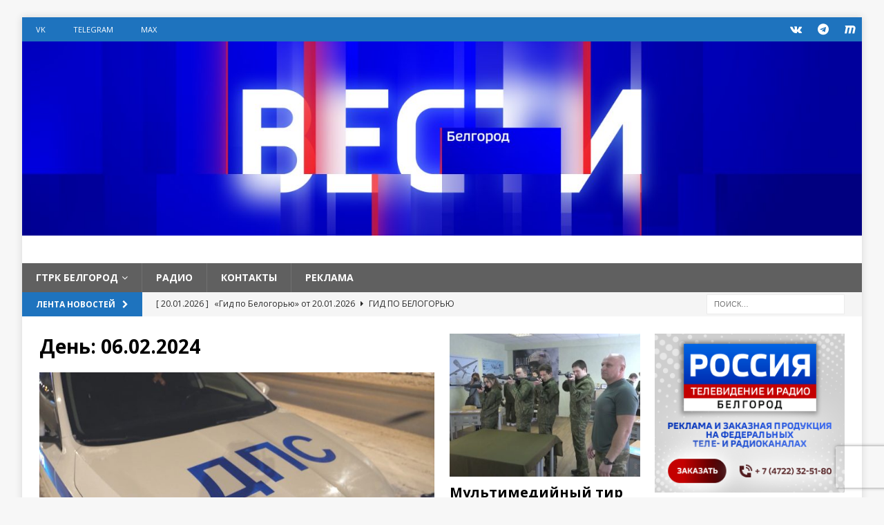

--- FILE ---
content_type: text/html; charset=UTF-8
request_url: https://belgorodtv.ru/?m=20240206
body_size: 17037
content:
<!DOCTYPE html>
<html class="no-js mh-two-sb" lang="ru-RU">
<head>

<!-- Global site tag (gtag.js) - Google Analytics -->
<script async src="https://www.googletagmanager.com/gtag/js?id=UA-148419188-2"></script>
<script>
  window.dataLayer = window.dataLayer || [];
  function gtag(){dataLayer.push(arguments);}
  gtag('js', new Date());

  gtag('config', 'UA-148419188-2');
</script>

<meta charset="UTF-8">
<meta name="viewport" content="width=device-width, initial-scale=1.0">
<link rel="profile" href="https://gmpg.org/xfn/11" />
<title>06.02.2024 &#8212; ГТРК «Белгород». (Филиал ФГУП ВГТРК)</title>
<meta name='robots' content='max-image-preview:large' />
	<style>img:is([sizes="auto" i], [sizes^="auto," i]) { contain-intrinsic-size: 3000px 1500px }</style>
	<link rel='dns-prefetch' href='//fonts.googleapis.com' />
<link rel="alternate" type="application/rss+xml" title="ГТРК «Белгород». (Филиал ФГУП ВГТРК) &raquo; Лента" href="https://belgorodtv.ru/?feed=rss2" />
<link rel="alternate" type="application/rss+xml" title="ГТРК «Белгород». (Филиал ФГУП ВГТРК) &raquo; Лента комментариев" href="https://belgorodtv.ru/?feed=comments-rss2" />
<script type="text/javascript">
/* <![CDATA[ */
window._wpemojiSettings = {"baseUrl":"https:\/\/s.w.org\/images\/core\/emoji\/16.0.1\/72x72\/","ext":".png","svgUrl":"https:\/\/s.w.org\/images\/core\/emoji\/16.0.1\/svg\/","svgExt":".svg","source":{"concatemoji":"https:\/\/belgorodtv.ru\/wp-includes\/js\/wp-emoji-release.min.js?ver=0503548dbdbc7566cdfe628430836312"}};
/*! This file is auto-generated */
!function(s,n){var o,i,e;function c(e){try{var t={supportTests:e,timestamp:(new Date).valueOf()};sessionStorage.setItem(o,JSON.stringify(t))}catch(e){}}function p(e,t,n){e.clearRect(0,0,e.canvas.width,e.canvas.height),e.fillText(t,0,0);var t=new Uint32Array(e.getImageData(0,0,e.canvas.width,e.canvas.height).data),a=(e.clearRect(0,0,e.canvas.width,e.canvas.height),e.fillText(n,0,0),new Uint32Array(e.getImageData(0,0,e.canvas.width,e.canvas.height).data));return t.every(function(e,t){return e===a[t]})}function u(e,t){e.clearRect(0,0,e.canvas.width,e.canvas.height),e.fillText(t,0,0);for(var n=e.getImageData(16,16,1,1),a=0;a<n.data.length;a++)if(0!==n.data[a])return!1;return!0}function f(e,t,n,a){switch(t){case"flag":return n(e,"\ud83c\udff3\ufe0f\u200d\u26a7\ufe0f","\ud83c\udff3\ufe0f\u200b\u26a7\ufe0f")?!1:!n(e,"\ud83c\udde8\ud83c\uddf6","\ud83c\udde8\u200b\ud83c\uddf6")&&!n(e,"\ud83c\udff4\udb40\udc67\udb40\udc62\udb40\udc65\udb40\udc6e\udb40\udc67\udb40\udc7f","\ud83c\udff4\u200b\udb40\udc67\u200b\udb40\udc62\u200b\udb40\udc65\u200b\udb40\udc6e\u200b\udb40\udc67\u200b\udb40\udc7f");case"emoji":return!a(e,"\ud83e\udedf")}return!1}function g(e,t,n,a){var r="undefined"!=typeof WorkerGlobalScope&&self instanceof WorkerGlobalScope?new OffscreenCanvas(300,150):s.createElement("canvas"),o=r.getContext("2d",{willReadFrequently:!0}),i=(o.textBaseline="top",o.font="600 32px Arial",{});return e.forEach(function(e){i[e]=t(o,e,n,a)}),i}function t(e){var t=s.createElement("script");t.src=e,t.defer=!0,s.head.appendChild(t)}"undefined"!=typeof Promise&&(o="wpEmojiSettingsSupports",i=["flag","emoji"],n.supports={everything:!0,everythingExceptFlag:!0},e=new Promise(function(e){s.addEventListener("DOMContentLoaded",e,{once:!0})}),new Promise(function(t){var n=function(){try{var e=JSON.parse(sessionStorage.getItem(o));if("object"==typeof e&&"number"==typeof e.timestamp&&(new Date).valueOf()<e.timestamp+604800&&"object"==typeof e.supportTests)return e.supportTests}catch(e){}return null}();if(!n){if("undefined"!=typeof Worker&&"undefined"!=typeof OffscreenCanvas&&"undefined"!=typeof URL&&URL.createObjectURL&&"undefined"!=typeof Blob)try{var e="postMessage("+g.toString()+"("+[JSON.stringify(i),f.toString(),p.toString(),u.toString()].join(",")+"));",a=new Blob([e],{type:"text/javascript"}),r=new Worker(URL.createObjectURL(a),{name:"wpTestEmojiSupports"});return void(r.onmessage=function(e){c(n=e.data),r.terminate(),t(n)})}catch(e){}c(n=g(i,f,p,u))}t(n)}).then(function(e){for(var t in e)n.supports[t]=e[t],n.supports.everything=n.supports.everything&&n.supports[t],"flag"!==t&&(n.supports.everythingExceptFlag=n.supports.everythingExceptFlag&&n.supports[t]);n.supports.everythingExceptFlag=n.supports.everythingExceptFlag&&!n.supports.flag,n.DOMReady=!1,n.readyCallback=function(){n.DOMReady=!0}}).then(function(){return e}).then(function(){var e;n.supports.everything||(n.readyCallback(),(e=n.source||{}).concatemoji?t(e.concatemoji):e.wpemoji&&e.twemoji&&(t(e.twemoji),t(e.wpemoji)))}))}((window,document),window._wpemojiSettings);
/* ]]> */
</script>
<style id='wp-emoji-styles-inline-css' type='text/css'>

	img.wp-smiley, img.emoji {
		display: inline !important;
		border: none !important;
		box-shadow: none !important;
		height: 1em !important;
		width: 1em !important;
		margin: 0 0.07em !important;
		vertical-align: -0.1em !important;
		background: none !important;
		padding: 0 !important;
	}
</style>
<link rel='stylesheet' id='wp-block-library-css' href='https://belgorodtv.ru/wp-includes/css/dist/block-library/style.min.css?ver=0503548dbdbc7566cdfe628430836312' type='text/css' media='all' />
<style id='classic-theme-styles-inline-css' type='text/css'>
/*! This file is auto-generated */
.wp-block-button__link{color:#fff;background-color:#32373c;border-radius:9999px;box-shadow:none;text-decoration:none;padding:calc(.667em + 2px) calc(1.333em + 2px);font-size:1.125em}.wp-block-file__button{background:#32373c;color:#fff;text-decoration:none}
</style>
<style id='global-styles-inline-css' type='text/css'>
:root{--wp--preset--aspect-ratio--square: 1;--wp--preset--aspect-ratio--4-3: 4/3;--wp--preset--aspect-ratio--3-4: 3/4;--wp--preset--aspect-ratio--3-2: 3/2;--wp--preset--aspect-ratio--2-3: 2/3;--wp--preset--aspect-ratio--16-9: 16/9;--wp--preset--aspect-ratio--9-16: 9/16;--wp--preset--color--black: #000000;--wp--preset--color--cyan-bluish-gray: #abb8c3;--wp--preset--color--white: #ffffff;--wp--preset--color--pale-pink: #f78da7;--wp--preset--color--vivid-red: #cf2e2e;--wp--preset--color--luminous-vivid-orange: #ff6900;--wp--preset--color--luminous-vivid-amber: #fcb900;--wp--preset--color--light-green-cyan: #7bdcb5;--wp--preset--color--vivid-green-cyan: #00d084;--wp--preset--color--pale-cyan-blue: #8ed1fc;--wp--preset--color--vivid-cyan-blue: #0693e3;--wp--preset--color--vivid-purple: #9b51e0;--wp--preset--gradient--vivid-cyan-blue-to-vivid-purple: linear-gradient(135deg,rgba(6,147,227,1) 0%,rgb(155,81,224) 100%);--wp--preset--gradient--light-green-cyan-to-vivid-green-cyan: linear-gradient(135deg,rgb(122,220,180) 0%,rgb(0,208,130) 100%);--wp--preset--gradient--luminous-vivid-amber-to-luminous-vivid-orange: linear-gradient(135deg,rgba(252,185,0,1) 0%,rgba(255,105,0,1) 100%);--wp--preset--gradient--luminous-vivid-orange-to-vivid-red: linear-gradient(135deg,rgba(255,105,0,1) 0%,rgb(207,46,46) 100%);--wp--preset--gradient--very-light-gray-to-cyan-bluish-gray: linear-gradient(135deg,rgb(238,238,238) 0%,rgb(169,184,195) 100%);--wp--preset--gradient--cool-to-warm-spectrum: linear-gradient(135deg,rgb(74,234,220) 0%,rgb(151,120,209) 20%,rgb(207,42,186) 40%,rgb(238,44,130) 60%,rgb(251,105,98) 80%,rgb(254,248,76) 100%);--wp--preset--gradient--blush-light-purple: linear-gradient(135deg,rgb(255,206,236) 0%,rgb(152,150,240) 100%);--wp--preset--gradient--blush-bordeaux: linear-gradient(135deg,rgb(254,205,165) 0%,rgb(254,45,45) 50%,rgb(107,0,62) 100%);--wp--preset--gradient--luminous-dusk: linear-gradient(135deg,rgb(255,203,112) 0%,rgb(199,81,192) 50%,rgb(65,88,208) 100%);--wp--preset--gradient--pale-ocean: linear-gradient(135deg,rgb(255,245,203) 0%,rgb(182,227,212) 50%,rgb(51,167,181) 100%);--wp--preset--gradient--electric-grass: linear-gradient(135deg,rgb(202,248,128) 0%,rgb(113,206,126) 100%);--wp--preset--gradient--midnight: linear-gradient(135deg,rgb(2,3,129) 0%,rgb(40,116,252) 100%);--wp--preset--font-size--small: 13px;--wp--preset--font-size--medium: 20px;--wp--preset--font-size--large: 36px;--wp--preset--font-size--x-large: 42px;--wp--preset--spacing--20: 0.44rem;--wp--preset--spacing--30: 0.67rem;--wp--preset--spacing--40: 1rem;--wp--preset--spacing--50: 1.5rem;--wp--preset--spacing--60: 2.25rem;--wp--preset--spacing--70: 3.38rem;--wp--preset--spacing--80: 5.06rem;--wp--preset--shadow--natural: 6px 6px 9px rgba(0, 0, 0, 0.2);--wp--preset--shadow--deep: 12px 12px 50px rgba(0, 0, 0, 0.4);--wp--preset--shadow--sharp: 6px 6px 0px rgba(0, 0, 0, 0.2);--wp--preset--shadow--outlined: 6px 6px 0px -3px rgba(255, 255, 255, 1), 6px 6px rgba(0, 0, 0, 1);--wp--preset--shadow--crisp: 6px 6px 0px rgba(0, 0, 0, 1);}:where(.is-layout-flex){gap: 0.5em;}:where(.is-layout-grid){gap: 0.5em;}body .is-layout-flex{display: flex;}.is-layout-flex{flex-wrap: wrap;align-items: center;}.is-layout-flex > :is(*, div){margin: 0;}body .is-layout-grid{display: grid;}.is-layout-grid > :is(*, div){margin: 0;}:where(.wp-block-columns.is-layout-flex){gap: 2em;}:where(.wp-block-columns.is-layout-grid){gap: 2em;}:where(.wp-block-post-template.is-layout-flex){gap: 1.25em;}:where(.wp-block-post-template.is-layout-grid){gap: 1.25em;}.has-black-color{color: var(--wp--preset--color--black) !important;}.has-cyan-bluish-gray-color{color: var(--wp--preset--color--cyan-bluish-gray) !important;}.has-white-color{color: var(--wp--preset--color--white) !important;}.has-pale-pink-color{color: var(--wp--preset--color--pale-pink) !important;}.has-vivid-red-color{color: var(--wp--preset--color--vivid-red) !important;}.has-luminous-vivid-orange-color{color: var(--wp--preset--color--luminous-vivid-orange) !important;}.has-luminous-vivid-amber-color{color: var(--wp--preset--color--luminous-vivid-amber) !important;}.has-light-green-cyan-color{color: var(--wp--preset--color--light-green-cyan) !important;}.has-vivid-green-cyan-color{color: var(--wp--preset--color--vivid-green-cyan) !important;}.has-pale-cyan-blue-color{color: var(--wp--preset--color--pale-cyan-blue) !important;}.has-vivid-cyan-blue-color{color: var(--wp--preset--color--vivid-cyan-blue) !important;}.has-vivid-purple-color{color: var(--wp--preset--color--vivid-purple) !important;}.has-black-background-color{background-color: var(--wp--preset--color--black) !important;}.has-cyan-bluish-gray-background-color{background-color: var(--wp--preset--color--cyan-bluish-gray) !important;}.has-white-background-color{background-color: var(--wp--preset--color--white) !important;}.has-pale-pink-background-color{background-color: var(--wp--preset--color--pale-pink) !important;}.has-vivid-red-background-color{background-color: var(--wp--preset--color--vivid-red) !important;}.has-luminous-vivid-orange-background-color{background-color: var(--wp--preset--color--luminous-vivid-orange) !important;}.has-luminous-vivid-amber-background-color{background-color: var(--wp--preset--color--luminous-vivid-amber) !important;}.has-light-green-cyan-background-color{background-color: var(--wp--preset--color--light-green-cyan) !important;}.has-vivid-green-cyan-background-color{background-color: var(--wp--preset--color--vivid-green-cyan) !important;}.has-pale-cyan-blue-background-color{background-color: var(--wp--preset--color--pale-cyan-blue) !important;}.has-vivid-cyan-blue-background-color{background-color: var(--wp--preset--color--vivid-cyan-blue) !important;}.has-vivid-purple-background-color{background-color: var(--wp--preset--color--vivid-purple) !important;}.has-black-border-color{border-color: var(--wp--preset--color--black) !important;}.has-cyan-bluish-gray-border-color{border-color: var(--wp--preset--color--cyan-bluish-gray) !important;}.has-white-border-color{border-color: var(--wp--preset--color--white) !important;}.has-pale-pink-border-color{border-color: var(--wp--preset--color--pale-pink) !important;}.has-vivid-red-border-color{border-color: var(--wp--preset--color--vivid-red) !important;}.has-luminous-vivid-orange-border-color{border-color: var(--wp--preset--color--luminous-vivid-orange) !important;}.has-luminous-vivid-amber-border-color{border-color: var(--wp--preset--color--luminous-vivid-amber) !important;}.has-light-green-cyan-border-color{border-color: var(--wp--preset--color--light-green-cyan) !important;}.has-vivid-green-cyan-border-color{border-color: var(--wp--preset--color--vivid-green-cyan) !important;}.has-pale-cyan-blue-border-color{border-color: var(--wp--preset--color--pale-cyan-blue) !important;}.has-vivid-cyan-blue-border-color{border-color: var(--wp--preset--color--vivid-cyan-blue) !important;}.has-vivid-purple-border-color{border-color: var(--wp--preset--color--vivid-purple) !important;}.has-vivid-cyan-blue-to-vivid-purple-gradient-background{background: var(--wp--preset--gradient--vivid-cyan-blue-to-vivid-purple) !important;}.has-light-green-cyan-to-vivid-green-cyan-gradient-background{background: var(--wp--preset--gradient--light-green-cyan-to-vivid-green-cyan) !important;}.has-luminous-vivid-amber-to-luminous-vivid-orange-gradient-background{background: var(--wp--preset--gradient--luminous-vivid-amber-to-luminous-vivid-orange) !important;}.has-luminous-vivid-orange-to-vivid-red-gradient-background{background: var(--wp--preset--gradient--luminous-vivid-orange-to-vivid-red) !important;}.has-very-light-gray-to-cyan-bluish-gray-gradient-background{background: var(--wp--preset--gradient--very-light-gray-to-cyan-bluish-gray) !important;}.has-cool-to-warm-spectrum-gradient-background{background: var(--wp--preset--gradient--cool-to-warm-spectrum) !important;}.has-blush-light-purple-gradient-background{background: var(--wp--preset--gradient--blush-light-purple) !important;}.has-blush-bordeaux-gradient-background{background: var(--wp--preset--gradient--blush-bordeaux) !important;}.has-luminous-dusk-gradient-background{background: var(--wp--preset--gradient--luminous-dusk) !important;}.has-pale-ocean-gradient-background{background: var(--wp--preset--gradient--pale-ocean) !important;}.has-electric-grass-gradient-background{background: var(--wp--preset--gradient--electric-grass) !important;}.has-midnight-gradient-background{background: var(--wp--preset--gradient--midnight) !important;}.has-small-font-size{font-size: var(--wp--preset--font-size--small) !important;}.has-medium-font-size{font-size: var(--wp--preset--font-size--medium) !important;}.has-large-font-size{font-size: var(--wp--preset--font-size--large) !important;}.has-x-large-font-size{font-size: var(--wp--preset--font-size--x-large) !important;}
:where(.wp-block-post-template.is-layout-flex){gap: 1.25em;}:where(.wp-block-post-template.is-layout-grid){gap: 1.25em;}
:where(.wp-block-columns.is-layout-flex){gap: 2em;}:where(.wp-block-columns.is-layout-grid){gap: 2em;}
:root :where(.wp-block-pullquote){font-size: 1.5em;line-height: 1.6;}
</style>
<link rel='stylesheet' id='contact-form-7-css' href='https://belgorodtv.ru/wp-content/plugins/contact-form-7/includes/css/styles.css?ver=5.9.8' type='text/css' media='all' />
<link rel='stylesheet' id='mh-magazine-css' href='https://belgorodtv.ru/wp-content/themes/mh-magazine/style.css?ver=3.8.2' type='text/css' media='all' />
<link rel='stylesheet' id='mh-font-awesome-css' href='https://belgorodtv.ru/wp-content/themes/mh-magazine/includes/font-awesome.min.css' type='text/css' media='all' />
<link rel='stylesheet' id='mh-google-fonts-css' href='https://fonts.googleapis.com/css?family=Open+Sans:300,400,400italic,600,700' type='text/css' media='all' />
<link rel='stylesheet' id='tablepress-default-css' href='https://belgorodtv.ru/wp-content/plugins/tablepress/css/build/default.css?ver=3.2.5' type='text/css' media='all' />
<script type="text/javascript" src="https://belgorodtv.ru/wp-includes/js/jquery/jquery.min.js?ver=3.7.1" id="jquery-core-js"></script>
<script type="text/javascript" src="https://belgorodtv.ru/wp-includes/js/jquery/jquery-migrate.min.js?ver=3.4.1" id="jquery-migrate-js"></script>
<script type="text/javascript" src="https://belgorodtv.ru/wp-content/themes/mh-magazine/js/scripts.js?ver=3.8.2" id="mh-scripts-js"></script>
<link rel="EditURI" type="application/rsd+xml" title="RSD" href="https://belgorodtv.ru/xmlrpc.php?rsd" />

	<script type="text/javascript">
	    var ajaxurl = 'https://belgorodtv.ru/wp-admin/admin-ajax.php';
	</script>

	<style type="text/css">
		.ajax-calendar{
			position:relative;
		}

		#ajax_ac_widget th {
		background: none repeat scroll 0 0 #2072bc;
		color: #FFFFFF;
		font-weight: normal;
		padding: 5px 1px;
		text-align: center;
		 font-size: 16px;
		}
		#ajax_ac_widget {
			padding: 5px;
		}
		
		#ajax_ac_widget td {
			border: 1px solid #CCCCCC;
			text-align: center;
		}
		
		#my-calendar a {
			background: none repeat scroll 0 0 #78abda;
			color: #FFFFFF;
			display: block;
			padding: 6px 0;
			width: 100% !important;
		}
		#my-calendar{
			width:100%;
		}
		
		
		#my_calender span {
			display: block;
			padding: 6px 0;
			width: 100% !important;
		}
		
		#today a,#today span {
			   background: none repeat scroll 0 0 #2072bc !important;
			color: #FFFFFF;
		}
		#ajax_ac_widget #my_year {
			float: right;
		}
		.select_ca #my_month {
			float: left;
		}

	</style>
	<style type="text/css">
.mh-navigation li:hover, .mh-navigation ul li:hover > ul, .mh-main-nav-wrap, .mh-main-nav, .mh-social-nav li a:hover, .entry-tags li, .mh-slider-caption, .mh-widget-layout8 .mh-widget-title .mh-footer-widget-title-inner, .mh-widget-col-1 .mh-slider-caption, .mh-widget-col-1 .mh-posts-lineup-caption, .mh-carousel-layout1, .mh-spotlight-widget, .mh-social-widget li a, .mh-author-bio-widget, .mh-footer-widget .mh-tab-comment-excerpt, .mh-nip-item:hover .mh-nip-overlay, .mh-widget .tagcloud a, .mh-footer-widget .tagcloud a, .mh-footer, .mh-copyright-wrap, input[type=submit]:hover, #infinite-handle span:hover { background: #606060; }
.mh-extra-nav-bg { background: rgba(96, 96, 96, 0.2); }
.mh-slider-caption, .mh-posts-stacked-title, .mh-posts-lineup-caption { background: #606060; background: rgba(96, 96, 96, 0.8); }
@media screen and (max-width: 900px) { #mh-mobile .mh-slider-caption, #mh-mobile .mh-posts-lineup-caption { background: rgba(96, 96, 96, 1); } }
.slicknav_menu, .slicknav_nav ul, #mh-mobile .mh-footer-widget .mh-posts-stacked-overlay { border-color: #606060; }
.mh-copyright, .mh-copyright a { color: #fff; }
.mh-widget-layout4 .mh-widget-title { background: #1e73be; background: rgba(30, 115, 190, 0.6); }
.mh-preheader, .mh-wide-layout .mh-subheader, .mh-ticker-title, .mh-main-nav li:hover, .mh-footer-nav, .slicknav_menu, .slicknav_btn, .slicknav_nav .slicknav_item:hover, .slicknav_nav a:hover, .mh-back-to-top, .mh-subheading, .entry-tags .fa, .entry-tags li:hover, .mh-widget-layout2 .mh-widget-title, .mh-widget-layout4 .mh-widget-title-inner, .mh-widget-layout4 .mh-footer-widget-title, .mh-widget-layout5 .mh-widget-title-inner, .mh-widget-layout6 .mh-widget-title, #mh-mobile .flex-control-paging li a.flex-active, .mh-image-caption, .mh-carousel-layout1 .mh-carousel-caption, .mh-tab-button.active, .mh-tab-button.active:hover, .mh-footer-widget .mh-tab-button.active, .mh-social-widget li:hover a, .mh-footer-widget .mh-social-widget li a, .mh-footer-widget .mh-author-bio-widget, .tagcloud a:hover, .mh-widget .tagcloud a:hover, .mh-footer-widget .tagcloud a:hover, .mh-posts-stacked-item .mh-meta, .page-numbers:hover, .mh-loop-pagination .current, .mh-comments-pagination .current, .pagelink, a:hover .pagelink, input[type=submit], #infinite-handle span { background: #1e73be; }
.mh-main-nav-wrap .slicknav_nav ul, blockquote, .mh-widget-layout1 .mh-widget-title, .mh-widget-layout3 .mh-widget-title, .mh-widget-layout5 .mh-widget-title, .mh-widget-layout8 .mh-widget-title:after, #mh-mobile .mh-slider-caption, .mh-carousel-layout1, .mh-spotlight-widget, .mh-author-bio-widget, .mh-author-bio-title, .mh-author-bio-image-frame, .mh-video-widget, .mh-tab-buttons, textarea:hover, input[type=text]:hover, input[type=email]:hover, input[type=tel]:hover, input[type=url]:hover { border-color: #1e73be; }
.mh-dropcap, .mh-carousel-layout1 .flex-direction-nav a, .mh-carousel-layout2 .mh-carousel-caption, .mh-posts-digest-small-category, .mh-posts-lineup-more, .bypostauthor .fn:after, .mh-comment-list .comment-reply-link:before, #respond #cancel-comment-reply-link:before { color: #1e73be; }
.entry-content a { color: #1e73be; }
a:hover, .entry-content a:hover, #respond a:hover, #respond #cancel-comment-reply-link:hover, #respond .logged-in-as a:hover, .mh-comment-list .comment-meta a:hover, .mh-ping-list .mh-ping-item a:hover, .mh-meta a:hover, .mh-breadcrumb a:hover, .mh-tabbed-widget a:hover { color: #1e73be; }
</style>
<!--[if lt IE 9]>
<script src="https://belgorodtv.ru/wp-content/themes/mh-magazine/js/css3-mediaqueries.js"></script>
<![endif]-->
		<style>
		.pageviews-wrapper { height: 16px; line-height: 16px; font-size: 11px; clear: both; }
		.pageviews-wrapper svg { width: 16px; height: 16px; fill: #aaa; float: left; margin-right: 2px; }
		.pageviews-wrapper span { float: left; }
		</style>
		
<!--В head сайта один раз подключите библиотеку-->
<script>window.yaContextCb = window.yaContextCb || []</script>
<script src="https://yandex.ru/ads/system/context.js" async></script>

</head>
<body id="mh-mobile" class="archive date wp-theme-mh-magazine mh-boxed-layout mh-right-sb mh-loop-layout2 mh-widget-layout4 mh-loop-hide-caption" itemscope="itemscope" itemtype="https://schema.org/WebPage">
<div class="mh-container mh-container-outer">
<div class="mh-header-nav-mobile clearfix"></div>
	<div class="mh-preheader">
    	<div class="mh-container mh-container-inner mh-row clearfix">
							<div class="mh-header-bar-content mh-header-bar-top-left mh-col-2-3 clearfix">
											<nav class="mh-navigation mh-header-nav mh-header-nav-top clearfix" itemscope="itemscope" itemtype="https://schema.org/SiteNavigationElement">
							<div class="menu-%d1%81%d0%be%d1%86%d1%81%d0%b5%d1%82%d0%b8-container"><ul id="menu-%d1%81%d0%be%d1%86%d1%81%d0%b5%d1%82%d0%b8" class="menu"><li id="menu-item-125297" class="menu-item menu-item-type-custom menu-item-object-custom menu-item-125297"><a href="https://vk.com/gtrkbelgorod">VK</a></li>
<li id="menu-item-390352" class="menu-item menu-item-type-custom menu-item-object-custom menu-item-390352"><a href="https://t.me/belgorodvesti">Telegram</a></li>
<li id="menu-item-390353" class="menu-item menu-item-type-custom menu-item-object-custom menu-item-390353"><a href="https://max.ru/vestibelgorod">MAX</a></li>
</ul></div>						</nav>
									</div>
										<div class="mh-header-bar-content mh-header-bar-top-right mh-col-1-3 clearfix">
											<nav class="mh-social-icons mh-social-nav mh-social-nav-top clearfix" itemscope="itemscope" itemtype="https://schema.org/SiteNavigationElement">
							<div class="menu-%d1%81%d0%be%d1%86%d1%81%d0%b5%d1%82%d0%b8-container"><ul id="menu-%d1%81%d0%be%d1%86%d1%81%d0%b5%d1%82%d0%b8-1" class="menu"><li class="menu-item menu-item-type-custom menu-item-object-custom menu-item-125297"><a href="https://vk.com/gtrkbelgorod"><i class="fa fa-mh-social"></i><span class="screen-reader-text">VK</span></a></li>
<li class="menu-item menu-item-type-custom menu-item-object-custom menu-item-390352"><a href="https://t.me/belgorodvesti"><i class="fa fa-mh-social"></i><span class="screen-reader-text">Telegram</span></a></li>
<li class="menu-item menu-item-type-custom menu-item-object-custom menu-item-390353"><a href="https://max.ru/vestibelgorod"><i class="fa fa-mh-social"></i><span class="screen-reader-text">MAX</span></a></li>
</ul></div>						</nav>
									</div>
					</div>
	</div>
<header class="mh-header" itemscope="itemscope" itemtype="https://schema.org/WPHeader">
	<div class="mh-container mh-container-inner clearfix">
		<div class="mh-custom-header clearfix">
<a class="mh-header-image-link" href="https://belgorodtv.ru/" title="ГТРК «Белгород». (Филиал ФГУП ВГТРК)" rel="home">
<img class="mh-header-image" src="https://belgorodtv.ru/wp-content/uploads/2021/05/cropped-VESTI-Social_CnannelArt_Belgorod_LARGE.jpg" height="347" width="1500" alt="ГТРК «Белгород». (Филиал ФГУП ВГТРК)" />
</a>
<div class="mh-header-columns mh-row clearfix">
<aside class="mh-col-1-1 mh-header-widget-2 mh-header-widget-2-full">
<div id="custom_html-17" class="widget_text mh-widget mh-header-2 widget_custom_html"><div class="textwidget custom-html-widget"></div></div></aside>
</div>
</div>
	</div>
	<div class="mh-main-nav-wrap">
		<nav class="mh-navigation mh-main-nav mh-container mh-container-inner clearfix" itemscope="itemscope" itemtype="https://schema.org/SiteNavigationElement">
			<div class="menu-wmenu1-container"><ul id="menu-wmenu1" class="menu"><li id="menu-item-125981" class="menu-item menu-item-type-custom menu-item-object-custom menu-item-home menu-item-has-children menu-item-125981"><a href="https://belgorodtv.ru">ГТРК Белгород</a>
<ul class="sub-menu">
	<li id="menu-item-125982" class="menu-item menu-item-type-custom menu-item-object-custom menu-item-125982"><a href="https://belgorodtv.ru/?page_id=18295">О компании</a></li>
	<li id="menu-item-125987" class="menu-item menu-item-type-custom menu-item-object-custom menu-item-125987"><a href="https://belgorodtv.ru/?page_id=346013">Реклама</a></li>
	<li id="menu-item-125988" class="menu-item menu-item-type-custom menu-item-object-custom menu-item-125988"><a href="https://belgorodtv.ru/?page_id=122">Контакты</a></li>
	<li id="menu-item-348175" class="menu-item menu-item-type-post_type menu-item-object-page menu-item-348175"><a href="https://belgorodtv.ru/?page_id=348119">Обратная связь</a></li>
</ul>
</li>
<li id="menu-item-125702" class="menu-item menu-item-type-post_type menu-item-object-page menu-item-125702"><a href="https://belgorodtv.ru/?page_id=125699">РАДИО</a></li>
<li id="menu-item-173722" class="menu-item menu-item-type-custom menu-item-object-custom menu-item-173722"><a href="https://belgorodtv.ru/?page_id=122">КОНТАКТЫ</a></li>
<li id="menu-item-345994" class="menu-item menu-item-type-custom menu-item-object-custom menu-item-345994"><a href="https://belgorodtv.ru/?page_id=346013">Реклама</a></li>
</ul></div>		</nav>
	</div>
	</header>
	<div class="mh-subheader">
		<div class="mh-container mh-container-inner mh-row clearfix">
							<div class="mh-header-bar-content mh-header-bar-bottom-left mh-col-2-3 clearfix">
											<div class="mh-header-ticker mh-header-ticker-bottom">
							<div class="mh-ticker-bottom">
			<div class="mh-ticker-title mh-ticker-title-bottom">
			Лента новостей<i class="fa fa-chevron-right"></i>		</div>
		<div class="mh-ticker-content mh-ticker-content-bottom">
		<ul id="mh-ticker-loop-bottom">				<li class="mh-ticker-item mh-ticker-item-bottom">
					<a href="https://belgorodtv.ru/?p=397492" title="&#171;Гид по Белогорью&#187; от 20.01.2026">
						<span class="mh-ticker-item-date mh-ticker-item-date-bottom">
                        	[ 20.01.2026 ]                        </span>
						<span class="mh-ticker-item-title mh-ticker-item-title-bottom">
							&#171;Гид по Белогорью&#187; от 20.01.2026						</span>
													<span class="mh-ticker-item-cat mh-ticker-item-cat-bottom">
								<i class="fa fa-caret-right"></i>
																Гид по Белогорью							</span>
											</a>
				</li>				<li class="mh-ticker-item mh-ticker-item-bottom">
					<a href="https://belgorodtv.ru/?p=397538" title="В Белгородской области устанавливают антидроновые заграждения">
						<span class="mh-ticker-item-date mh-ticker-item-date-bottom">
                        	[ 20.01.2026 ]                        </span>
						<span class="mh-ticker-item-title mh-ticker-item-title-bottom">
							В Белгородской области устанавливают антидроновые заграждения						</span>
													<span class="mh-ticker-item-cat mh-ticker-item-cat-bottom">
								<i class="fa fa-caret-right"></i>
																Новости							</span>
											</a>
				</li>				<li class="mh-ticker-item mh-ticker-item-bottom">
					<a href="https://belgorodtv.ru/?p=397503" title="В Белгороде в самых популярных местах для зимней рыбалки развернуты два спасательных поста">
						<span class="mh-ticker-item-date mh-ticker-item-date-bottom">
                        	[ 20.01.2026 ]                        </span>
						<span class="mh-ticker-item-title mh-ticker-item-title-bottom">
							В Белгороде в самых популярных местах для зимней рыбалки развернуты два спасательных поста						</span>
													<span class="mh-ticker-item-cat mh-ticker-item-cat-bottom">
								<i class="fa fa-caret-right"></i>
																Новости							</span>
											</a>
				</li>				<li class="mh-ticker-item mh-ticker-item-bottom">
					<a href="https://belgorodtv.ru/?p=397524" title="Специалисты Россельхознадзора оценили популярные соки на наличие пестицидов">
						<span class="mh-ticker-item-date mh-ticker-item-date-bottom">
                        	[ 20.01.2026 ]                        </span>
						<span class="mh-ticker-item-title mh-ticker-item-title-bottom">
							Специалисты Россельхознадзора оценили популярные соки на наличие пестицидов						</span>
													<span class="mh-ticker-item-cat mh-ticker-item-cat-bottom">
								<i class="fa fa-caret-right"></i>
																Новости							</span>
											</a>
				</li>				<li class="mh-ticker-item mh-ticker-item-bottom">
					<a href="https://belgorodtv.ru/?p=397509" title="87-летний пенсионер из Белгорода мастерит табуреты для бойцов СВО">
						<span class="mh-ticker-item-date mh-ticker-item-date-bottom">
                        	[ 20.01.2026 ]                        </span>
						<span class="mh-ticker-item-title mh-ticker-item-title-bottom">
							87-летний пенсионер из Белгорода мастерит табуреты для бойцов СВО						</span>
													<span class="mh-ticker-item-cat mh-ticker-item-cat-bottom">
								<i class="fa fa-caret-right"></i>
																Новости							</span>
											</a>
				</li>				<li class="mh-ticker-item mh-ticker-item-bottom">
					<a href="https://belgorodtv.ru/?p=397488" title="В Белгороде за неделю восстановили 55 жилых объектов">
						<span class="mh-ticker-item-date mh-ticker-item-date-bottom">
                        	[ 20.01.2026 ]                        </span>
						<span class="mh-ticker-item-title mh-ticker-item-title-bottom">
							В Белгороде за неделю восстановили 55 жилых объектов						</span>
													<span class="mh-ticker-item-cat mh-ticker-item-cat-bottom">
								<i class="fa fa-caret-right"></i>
																Новости							</span>
											</a>
				</li>				<li class="mh-ticker-item mh-ticker-item-bottom">
					<a href="https://belgorodtv.ru/?p=397528" title="В Белгородской области могут расширить СЭЗ на неприграничные муниципалитеты">
						<span class="mh-ticker-item-date mh-ticker-item-date-bottom">
                        	[ 20.01.2026 ]                        </span>
						<span class="mh-ticker-item-title mh-ticker-item-title-bottom">
							В Белгородской области могут расширить СЭЗ на неприграничные муниципалитеты						</span>
													<span class="mh-ticker-item-cat mh-ticker-item-cat-bottom">
								<i class="fa fa-caret-right"></i>
																Новости							</span>
											</a>
				</li>				<li class="mh-ticker-item mh-ticker-item-bottom">
					<a href="https://belgorodtv.ru/?p=397521" title="В Белгородской области в 2025 году почти 9 тысяч детей получили подарок к своему рождению">
						<span class="mh-ticker-item-date mh-ticker-item-date-bottom">
                        	[ 20.01.2026 ]                        </span>
						<span class="mh-ticker-item-title mh-ticker-item-title-bottom">
							В Белгородской области в 2025 году почти 9 тысяч детей получили подарок к своему рождению						</span>
													<span class="mh-ticker-item-cat mh-ticker-item-cat-bottom">
								<i class="fa fa-caret-right"></i>
																Новости							</span>
											</a>
				</li>				<li class="mh-ticker-item mh-ticker-item-bottom">
					<a href="https://belgorodtv.ru/?p=397516" title="Вячеслав Гладков: действиям распространителей недостоверной информации о последствиях атак на энергообъекты будет дана правовая оценка">
						<span class="mh-ticker-item-date mh-ticker-item-date-bottom">
                        	[ 20.01.2026 ]                        </span>
						<span class="mh-ticker-item-title mh-ticker-item-title-bottom">
							Вячеслав Гладков: действиям распространителей недостоверной информации о последствиях атак на энергообъекты будет дана правовая оценка						</span>
													<span class="mh-ticker-item-cat mh-ticker-item-cat-bottom">
								<i class="fa fa-caret-right"></i>
																Новости							</span>
											</a>
				</li>				<li class="mh-ticker-item mh-ticker-item-bottom">
					<a href="https://belgorodtv.ru/?p=397517" title="В Грайворонском округе пострадал мирный житель">
						<span class="mh-ticker-item-date mh-ticker-item-date-bottom">
                        	[ 20.01.2026 ]                        </span>
						<span class="mh-ticker-item-title mh-ticker-item-title-bottom">
							В Грайворонском округе пострадал мирный житель						</span>
													<span class="mh-ticker-item-cat mh-ticker-item-cat-bottom">
								<i class="fa fa-caret-right"></i>
																Новости							</span>
											</a>
				</li>				<li class="mh-ticker-item mh-ticker-item-bottom">
					<a href="https://belgorodtv.ru/?p=397513" title="Вячеслав Гладков: Фонд президентских грантов выделил Белгородской области средства на реализацию различных инициатив">
						<span class="mh-ticker-item-date mh-ticker-item-date-bottom">
                        	[ 20.01.2026 ]                        </span>
						<span class="mh-ticker-item-title mh-ticker-item-title-bottom">
							Вячеслав Гладков: Фонд президентских грантов выделил Белгородской области средства на реализацию различных инициатив						</span>
													<span class="mh-ticker-item-cat mh-ticker-item-cat-bottom">
								<i class="fa fa-caret-right"></i>
																Новости							</span>
											</a>
				</li>				<li class="mh-ticker-item mh-ticker-item-bottom">
					<a href="https://belgorodtv.ru/?p=397507" title="Эфир от 19.01.2026 (21:10). Вести. Белгород">
						<span class="mh-ticker-item-date mh-ticker-item-date-bottom">
                        	[ 19.01.2026 ]                        </span>
						<span class="mh-ticker-item-title mh-ticker-item-title-bottom">
							Эфир от 19.01.2026 (21:10). Вести. Белгород						</span>
													<span class="mh-ticker-item-cat mh-ticker-item-cat-bottom">
								<i class="fa fa-caret-right"></i>
																Вести. Белгород							</span>
											</a>
				</li>				<li class="mh-ticker-item mh-ticker-item-bottom">
					<a href="https://belgorodtv.ru/?p=397494" title="В рамках акции &#171;Засветись&#187; в белгородских школах проводят специальные уроки безопасности">
						<span class="mh-ticker-item-date mh-ticker-item-date-bottom">
                        	[ 19.01.2026 ]                        </span>
						<span class="mh-ticker-item-title mh-ticker-item-title-bottom">
							В рамках акции &#171;Засветись&#187; в белгородских школах проводят специальные уроки безопасности						</span>
													<span class="mh-ticker-item-cat mh-ticker-item-cat-bottom">
								<i class="fa fa-caret-right"></i>
																Новости							</span>
											</a>
				</li>				<li class="mh-ticker-item mh-ticker-item-bottom">
					<a href="https://belgorodtv.ru/?p=397483" title="В Белгороде прошли учения по эксплуатации резервных источников электроснабжения">
						<span class="mh-ticker-item-date mh-ticker-item-date-bottom">
                        	[ 19.01.2026 ]                        </span>
						<span class="mh-ticker-item-title mh-ticker-item-title-bottom">
							В Белгороде прошли учения по эксплуатации резервных источников электроснабжения						</span>
													<span class="mh-ticker-item-cat mh-ticker-item-cat-bottom">
								<i class="fa fa-caret-right"></i>
																Новости							</span>
											</a>
				</li>				<li class="mh-ticker-item mh-ticker-item-bottom">
					<a href="https://belgorodtv.ru/?p=397480" title="В Белгородском округе погиб мирный житель">
						<span class="mh-ticker-item-date mh-ticker-item-date-bottom">
                        	[ 19.01.2026 ]                        </span>
						<span class="mh-ticker-item-title mh-ticker-item-title-bottom">
							В Белгородском округе погиб мирный житель						</span>
													<span class="mh-ticker-item-cat mh-ticker-item-cat-bottom">
								<i class="fa fa-caret-right"></i>
																Новости							</span>
											</a>
				</li>		</ul>
	</div>
</div>						</div>
									</div>
										<div class="mh-header-bar-content mh-header-bar-bottom-right mh-col-1-3 clearfix">
											<aside class="mh-header-search mh-header-search-bottom">
							<form role="search" method="get" class="search-form" action="https://belgorodtv.ru/">
				<label>
					<span class="screen-reader-text">Найти:</span>
					<input type="search" class="search-field" placeholder="Поиск&hellip;" value="" name="s" />
				</label>
				<input type="submit" class="search-submit" value="Поиск" />
			</form>						</aside>
									</div>
					</div>
	</div>
<div class="mh-wrapper clearfix">
	<div class="mh-main clearfix">
		<div id="main-content" class="mh-loop mh-content" role="main">				<header class="page-header"><h1 class="page-title">День: <span>06.02.2024</span></h1>				</header><article class="mh-posts-large-item clearfix post-317225 post type-post status-publish format-standard has-post-thumbnail hentry category-news">
	<figure class="mh-posts-large-thumb">
		<a class="mh-thumb-icon" href="https://belgorodtv.ru/?p=317225" title="В Белгородской области температурные качели последних дней осложнили ситуацию на дорогах"><img width="678" height="381" src="https://belgorodtv.ru/wp-content/uploads/2024/02/ДТП.mxf_20240206_185451.052-678x381.jpg" class="attachment-mh-magazine-content size-mh-magazine-content wp-post-image" alt="" decoding="async" fetchpriority="high" srcset="https://belgorodtv.ru/wp-content/uploads/2024/02/ДТП.mxf_20240206_185451.052-678x381.jpg 678w, https://belgorodtv.ru/wp-content/uploads/2024/02/ДТП.mxf_20240206_185451.052-300x169.jpg 300w, https://belgorodtv.ru/wp-content/uploads/2024/02/ДТП.mxf_20240206_185451.052-1024x576.jpg 1024w, https://belgorodtv.ru/wp-content/uploads/2024/02/ДТП.mxf_20240206_185451.052-768x432.jpg 768w, https://belgorodtv.ru/wp-content/uploads/2024/02/ДТП.mxf_20240206_185451.052-1536x864.jpg 1536w, https://belgorodtv.ru/wp-content/uploads/2024/02/ДТП.mxf_20240206_185451.052.jpg 1920w" sizes="(max-width: 678px) 100vw, 678px" />		</a>
					<div class="mh-image-caption mh-posts-large-caption">
				Новости			</div>
			</figure>
	<div class="mh-posts-large-content clearfix">
		<header class="mh-posts-large-header">
			<h3 class="entry-title mh-posts-large-title">
				<a href="https://belgorodtv.ru/?p=317225" title="В Белгородской области температурные качели последних дней осложнили ситуацию на дорогах" rel="bookmark">
					В Белгородской области температурные качели последних дней осложнили ситуацию на дорогах				</a>
			</h3>
			<div class="mh-meta entry-meta">
<span class="entry-meta-date updated"><i class="fa fa-clock-o"></i><a href="https://belgorodtv.ru/?m=202402">06.02.2024</a></span>
</div>
		</header>
		<div class="mh-posts-large-excerpt clearfix">
			<div class="mh-excerpt"><p>Несколько ДТП с пострадавшими произошли в разных муниципалитетах за минувшие сутки.</p>
</div>		</div>
	</div>
</article><article class="mh-posts-large-item clearfix post-317232 post type-post status-publish format-standard has-post-thumbnail hentry category-news">
	<figure class="mh-posts-large-thumb">
		<a class="mh-thumb-icon" href="https://belgorodtv.ru/?p=317232" title="Глава Минцифры РФ Максут Шадаев посетил стенд Белгородской области на выставке &#171;Россия&#187;"><img width="678" height="381" src="https://belgorodtv.ru/wp-content/uploads/2024/02/День-цифры-на-России.mxf_20240206_191856.684-678x381.jpg" class="attachment-mh-magazine-content size-mh-magazine-content wp-post-image" alt="" decoding="async" srcset="https://belgorodtv.ru/wp-content/uploads/2024/02/День-цифры-на-России.mxf_20240206_191856.684-678x381.jpg 678w, https://belgorodtv.ru/wp-content/uploads/2024/02/День-цифры-на-России.mxf_20240206_191856.684-300x169.jpg 300w, https://belgorodtv.ru/wp-content/uploads/2024/02/День-цифры-на-России.mxf_20240206_191856.684-1024x576.jpg 1024w, https://belgorodtv.ru/wp-content/uploads/2024/02/День-цифры-на-России.mxf_20240206_191856.684-768x432.jpg 768w, https://belgorodtv.ru/wp-content/uploads/2024/02/День-цифры-на-России.mxf_20240206_191856.684-1536x864.jpg 1536w, https://belgorodtv.ru/wp-content/uploads/2024/02/День-цифры-на-России.mxf_20240206_191856.684.jpg 1920w" sizes="(max-width: 678px) 100vw, 678px" />		</a>
					<div class="mh-image-caption mh-posts-large-caption">
				Новости			</div>
			</figure>
	<div class="mh-posts-large-content clearfix">
		<header class="mh-posts-large-header">
			<h3 class="entry-title mh-posts-large-title">
				<a href="https://belgorodtv.ru/?p=317232" title="Глава Минцифры РФ Максут Шадаев посетил стенд Белгородской области на выставке &#171;Россия&#187;" rel="bookmark">
					Глава Минцифры РФ Максут Шадаев посетил стенд Белгородской области на выставке &#171;Россия&#187;				</a>
			</h3>
			<div class="mh-meta entry-meta">
<span class="entry-meta-date updated"><i class="fa fa-clock-o"></i><a href="https://belgorodtv.ru/?m=202402">06.02.2024</a></span>
</div>
		</header>
		<div class="mh-posts-large-excerpt clearfix">
			<div class="mh-excerpt"><p>На ВДНХ прошел день цифровой экономики.</p>
</div>		</div>
	</div>
</article><article class="mh-posts-large-item clearfix post-317237 post type-post status-publish format-standard has-post-thumbnail hentry category-news tag-278">
	<figure class="mh-posts-large-thumb">
		<a class="mh-thumb-icon" href="https://belgorodtv.ru/?p=317237" title="Анна Кузнецова презентовала программу восстановления детей, пострадавших в ходе атак ВСУ"><img width="678" height="381" src="https://belgorodtv.ru/wp-content/uploads/2024/02/Визит-Кузнецовой.mxf_20240206_193247.667-e1707237210877-678x381.jpg" class="attachment-mh-magazine-content size-mh-magazine-content wp-post-image" alt="" decoding="async" />		</a>
					<div class="mh-image-caption mh-posts-large-caption">
				Новости			</div>
			</figure>
	<div class="mh-posts-large-content clearfix">
		<header class="mh-posts-large-header">
			<h3 class="entry-title mh-posts-large-title">
				<a href="https://belgorodtv.ru/?p=317237" title="Анна Кузнецова презентовала программу восстановления детей, пострадавших в ходе атак ВСУ" rel="bookmark">
					Анна Кузнецова презентовала программу восстановления детей, пострадавших в ходе атак ВСУ				</a>
			</h3>
			<div class="mh-meta entry-meta">
<span class="entry-meta-date updated"><i class="fa fa-clock-o"></i><a href="https://belgorodtv.ru/?m=202402">06.02.2024</a></span>
</div>
		</header>
		<div class="mh-posts-large-excerpt clearfix">
			<div class="mh-excerpt"><p>Белгородская область стала первым регионом России, где запустили подобный проект.</p>
</div>		</div>
	</div>
</article><article class="mh-posts-large-item clearfix post-317238 post type-post status-publish format-standard has-post-thumbnail hentry category-news">
	<figure class="mh-posts-large-thumb">
		<a class="mh-thumb-icon" href="https://belgorodtv.ru/?p=317238" title="Заместитель председателя Госдумы Анна Кузнецова посетила военный госпиталь в Белгороде"><img width="678" height="381" src="https://belgorodtv.ru/wp-content/uploads/2024/02/Кузнецова-в-госпитале.mxf_20240206_195809.619-678x381.jpg" class="attachment-mh-magazine-content size-mh-magazine-content wp-post-image" alt="" decoding="async" loading="lazy" srcset="https://belgorodtv.ru/wp-content/uploads/2024/02/Кузнецова-в-госпитале.mxf_20240206_195809.619-678x381.jpg 678w, https://belgorodtv.ru/wp-content/uploads/2024/02/Кузнецова-в-госпитале.mxf_20240206_195809.619-300x169.jpg 300w, https://belgorodtv.ru/wp-content/uploads/2024/02/Кузнецова-в-госпитале.mxf_20240206_195809.619-1024x576.jpg 1024w, https://belgorodtv.ru/wp-content/uploads/2024/02/Кузнецова-в-госпитале.mxf_20240206_195809.619-768x432.jpg 768w, https://belgorodtv.ru/wp-content/uploads/2024/02/Кузнецова-в-госпитале.mxf_20240206_195809.619-1536x864.jpg 1536w, https://belgorodtv.ru/wp-content/uploads/2024/02/Кузнецова-в-госпитале.mxf_20240206_195809.619.jpg 1920w" sizes="auto, (max-width: 678px) 100vw, 678px" />		</a>
					<div class="mh-image-caption mh-posts-large-caption">
				Новости			</div>
			</figure>
	<div class="mh-posts-large-content clearfix">
		<header class="mh-posts-large-header">
			<h3 class="entry-title mh-posts-large-title">
				<a href="https://belgorodtv.ru/?p=317238" title="Заместитель председателя Госдумы Анна Кузнецова посетила военный госпиталь в Белгороде" rel="bookmark">
					Заместитель председателя Госдумы Анна Кузнецова посетила военный госпиталь в Белгороде				</a>
			</h3>
			<div class="mh-meta entry-meta">
<span class="entry-meta-date updated"><i class="fa fa-clock-o"></i><a href="https://belgorodtv.ru/?m=202402">06.02.2024</a></span>
</div>
		</header>
		<div class="mh-posts-large-excerpt clearfix">
			<div class="mh-excerpt"><p>Вице-спикер пообщалась с военнослужащими, узнала, как проходит восстановление и пожелала бойцам скорейшего выздоровления.</p>
</div>		</div>
	</div>
</article><article class="mh-posts-large-item clearfix post-320175 post type-post status-publish format-standard has-post-thumbnail hentry category-hraniteli-istorii">
	<figure class="mh-posts-large-thumb">
		<a class="mh-thumb-icon" href="https://belgorodtv.ru/?p=320175" title="&#171;Хранители истории&#187; от 06.02.2024"><img width="678" height="381" src="https://belgorodtv.ru/wp-content/uploads/2022/04/РадиоРоссия_1920x1080-678x381.jpg" class="attachment-mh-magazine-content size-mh-magazine-content wp-post-image" alt="" decoding="async" loading="lazy" srcset="https://belgorodtv.ru/wp-content/uploads/2022/04/РадиоРоссия_1920x1080-678x381.jpg 678w, https://belgorodtv.ru/wp-content/uploads/2022/04/РадиоРоссия_1920x1080-300x169.jpg 300w, https://belgorodtv.ru/wp-content/uploads/2022/04/РадиоРоссия_1920x1080-1024x576.jpg 1024w, https://belgorodtv.ru/wp-content/uploads/2022/04/РадиоРоссия_1920x1080-768x432.jpg 768w, https://belgorodtv.ru/wp-content/uploads/2022/04/РадиоРоссия_1920x1080-1536x864.jpg 1536w, https://belgorodtv.ru/wp-content/uploads/2022/04/РадиоРоссия_1920x1080.jpg 1920w" sizes="auto, (max-width: 678px) 100vw, 678px" />		</a>
					<div class="mh-image-caption mh-posts-large-caption">
				Хранители истории			</div>
			</figure>
	<div class="mh-posts-large-content clearfix">
		<header class="mh-posts-large-header">
			<h3 class="entry-title mh-posts-large-title">
				<a href="https://belgorodtv.ru/?p=320175" title="&#171;Хранители истории&#187; от 06.02.2024" rel="bookmark">
					&#171;Хранители истории&#187; от 06.02.2024				</a>
			</h3>
			<div class="mh-meta entry-meta">
<span class="entry-meta-date updated"><i class="fa fa-clock-o"></i><a href="https://belgorodtv.ru/?m=202402">06.02.2024</a></span>
</div>
		</header>
		<div class="mh-posts-large-excerpt clearfix">
			<div class="mh-excerpt"><p>80 лет назад, 27 января 1944 года, советскими войсками была полностью снята блокада Ленинграда. О подвиге ленинградцев &#8212; члены РВИО Юрий Коннов, Александр Пчелинов-Образумов, Александр Кадира.</p>
</div>		</div>
	</div>
</article><article class="mh-posts-large-item clearfix post-317233 post type-post status-publish format-standard has-post-thumbnail hentry category-news">
	<figure class="mh-posts-large-thumb">
		<a class="mh-thumb-icon" href="https://belgorodtv.ru/?p=317233" title="Чернянское село Волоконовка подверглось атаке ВСУ с помощью двух БПЛА"><img width="678" height="381" src="https://belgorodtv.ru/wp-content/uploads/2022/04/Стелы-Корочанский-район-и-Чернянский-район.-ИСХОДНИК.mxf_20220420_132922.133-678x381.jpg" class="attachment-mh-magazine-content size-mh-magazine-content wp-post-image" alt="" decoding="async" loading="lazy" srcset="https://belgorodtv.ru/wp-content/uploads/2022/04/Стелы-Корочанский-район-и-Чернянский-район.-ИСХОДНИК.mxf_20220420_132922.133-678x381.jpg 678w, https://belgorodtv.ru/wp-content/uploads/2022/04/Стелы-Корочанский-район-и-Чернянский-район.-ИСХОДНИК.mxf_20220420_132922.133-300x169.jpg 300w, https://belgorodtv.ru/wp-content/uploads/2022/04/Стелы-Корочанский-район-и-Чернянский-район.-ИСХОДНИК.mxf_20220420_132922.133-1024x576.jpg 1024w, https://belgorodtv.ru/wp-content/uploads/2022/04/Стелы-Корочанский-район-и-Чернянский-район.-ИСХОДНИК.mxf_20220420_132922.133-768x432.jpg 768w, https://belgorodtv.ru/wp-content/uploads/2022/04/Стелы-Корочанский-район-и-Чернянский-район.-ИСХОДНИК.mxf_20220420_132922.133-1536x864.jpg 1536w, https://belgorodtv.ru/wp-content/uploads/2022/04/Стелы-Корочанский-район-и-Чернянский-район.-ИСХОДНИК.mxf_20220420_132922.133.jpg 1920w" sizes="auto, (max-width: 678px) 100vw, 678px" />		</a>
					<div class="mh-image-caption mh-posts-large-caption">
				Новости			</div>
			</figure>
	<div class="mh-posts-large-content clearfix">
		<header class="mh-posts-large-header">
			<h3 class="entry-title mh-posts-large-title">
				<a href="https://belgorodtv.ru/?p=317233" title="Чернянское село Волоконовка подверглось атаке ВСУ с помощью двух БПЛА" rel="bookmark">
					Чернянское село Волоконовка подверглось атаке ВСУ с помощью двух БПЛА				</a>
			</h3>
			<div class="mh-meta entry-meta">
<span class="entry-meta-date updated"><i class="fa fa-clock-o"></i><a href="https://belgorodtv.ru/?m=202402">06.02.2024</a></span>
</div>
		</header>
		<div class="mh-posts-large-excerpt clearfix">
			<div class="mh-excerpt"><p>Пострадавших нет.</p>
</div>		</div>
	</div>
</article><article class="mh-posts-large-item clearfix post-317228 post type-post status-publish format-standard has-post-thumbnail hentry category-news">
	<figure class="mh-posts-large-thumb">
		<a class="mh-thumb-icon" href="https://belgorodtv.ru/?p=317228" title="Вячеслав Гладков встретился председателем правительства РФ Михаилом Мишустиным"><img width="678" height="381" src="https://belgorodtv.ru/wp-content/uploads/2023/03/изображение_2023-03-10_194845130-678x381.png" class="attachment-mh-magazine-content size-mh-magazine-content wp-post-image" alt="" decoding="async" loading="lazy" />		</a>
					<div class="mh-image-caption mh-posts-large-caption">
				Новости			</div>
			</figure>
	<div class="mh-posts-large-content clearfix">
		<header class="mh-posts-large-header">
			<h3 class="entry-title mh-posts-large-title">
				<a href="https://belgorodtv.ru/?p=317228" title="Вячеслав Гладков встретился председателем правительства РФ Михаилом Мишустиным" rel="bookmark">
					Вячеслав Гладков встретился председателем правительства РФ Михаилом Мишустиным				</a>
			</h3>
			<div class="mh-meta entry-meta">
<span class="entry-meta-date updated"><i class="fa fa-clock-o"></i><a href="https://belgorodtv.ru/?m=202402">06.02.2024</a></span>
</div>
		</header>
		<div class="mh-posts-large-excerpt clearfix">
			<div class="mh-excerpt"><p>Губернатор доложил о текущей обстановке в регионе.</p>
</div>		</div>
	</div>
</article><div class="mh-loop-pagination clearfix">
	<nav class="navigation pagination" aria-label="Пагинация записей">
		<h2 class="screen-reader-text">Пагинация записей</h2>
		<div class="nav-links"><span aria-current="page" class="page-numbers current">1</span>
<a class="page-numbers" href="https://belgorodtv.ru/?paged=2&#038;m=20240206">2</a>
<span class="page-numbers dots">&hellip;</span>
<a class="page-numbers" href="https://belgorodtv.ru/?paged=4&#038;m=20240206">4</a>
<a class="next page-numbers" href="https://belgorodtv.ru/?paged=2&#038;m=20240206">&raquo;</a></div>
	</nav></div>		</div>
			<aside class="mh-widget-col-1 mh-sidebar" itemscope="itemscope" itemtype="https://schema.org/WPSideBar"><div id="mh_magazine_posts_grid-2" class="mh-widget mh_magazine_posts_grid"><div class="mh-row mh-posts-grid mh-posts-grid-widget clearfix mh-posts-grid-hide-caption mh-posts-grid-hide-meta mh-posts-grid-hide-excerpt">
<div class="mh-col-1-3 mh-posts-grid-col clearfix">
<article class="mh-posts-grid-item clearfix post-329455 post type-post status-publish format-standard has-post-thumbnail category-news">
	<figure class="mh-posts-grid-thumb">
		<a class="mh-thumb-icon mh-thumb-icon-small-mobile" href="https://belgorodtv.ru/?p=329455" title="Мультимедийный тир открылся в Старооскольском технологическом институте НИТУ «МИСиС»"><img width="326" height="245" src="https://belgorodtv.ru/wp-content/uploads/2024/04/СКОЧ-мультимедийный-тир.mxf_20240425_170509.717-326x245.jpg" class="attachment-mh-magazine-medium size-mh-magazine-medium wp-post-image" alt="" decoding="async" loading="lazy" srcset="https://belgorodtv.ru/wp-content/uploads/2024/04/СКОЧ-мультимедийный-тир.mxf_20240425_170509.717-326x245.jpg 326w, https://belgorodtv.ru/wp-content/uploads/2024/04/СКОЧ-мультимедийный-тир.mxf_20240425_170509.717-678x509.jpg 678w, https://belgorodtv.ru/wp-content/uploads/2024/04/СКОЧ-мультимедийный-тир.mxf_20240425_170509.717-80x60.jpg 80w" sizes="auto, (max-width: 326px) 100vw, 326px" />		</a>
					<div class="mh-image-caption mh-posts-grid-caption">
				Новости			</div>
			</figure>
	<h3 class="entry-title mh-posts-grid-title">
		<a href="https://belgorodtv.ru/?p=329455" title="Мультимедийный тир открылся в Старооскольском технологическом институте НИТУ «МИСиС»" rel="bookmark">
			Мультимедийный тир открылся в Старооскольском технологическом институте НИТУ «МИСиС»		</a>
	</h3>
	<div class="mh-meta entry-meta">
<span class="entry-meta-date updated"><i class="fa fa-clock-o"></i><a href="https://belgorodtv.ru/?m=202404">26.04.2024</a></span>
</div>
	<div class="mh-posts-grid-excerpt clearfix">
		<div class="mh-excerpt"><p>Комплект лазерного оружия, проектор, онлайн-мишени и другое оборудование для стрелковой подготовки приобретено на средства фонда Андрея Скоча.</p>
</div>	</div>
</article></div>
<div class="mh-col-1-3 mh-posts-grid-col clearfix">
<article class="mh-posts-grid-item clearfix post-165504 post type-post status-publish format-standard has-post-thumbnail category-news">
	<figure class="mh-posts-grid-thumb">
		<a class="mh-thumb-icon mh-thumb-icon-small-mobile" href="https://belgorodtv.ru/?p=165504" title="Возраст творчеству не помеха"><img width="326" height="245" src="https://belgorodtv.ru/wp-content/uploads/2020/03/659-326x245.jpg" class="attachment-mh-magazine-medium size-mh-magazine-medium wp-post-image" alt="" decoding="async" loading="lazy" srcset="https://belgorodtv.ru/wp-content/uploads/2020/03/659-326x245.jpg 326w, https://belgorodtv.ru/wp-content/uploads/2020/03/659-678x509.jpg 678w, https://belgorodtv.ru/wp-content/uploads/2020/03/659-80x60.jpg 80w" sizes="auto, (max-width: 326px) 100vw, 326px" />		</a>
					<div class="mh-image-caption mh-posts-grid-caption">
				Новости			</div>
			</figure>
	<h3 class="entry-title mh-posts-grid-title">
		<a href="https://belgorodtv.ru/?p=165504" title="Возраст творчеству не помеха" rel="bookmark">
			Возраст творчеству не помеха		</a>
	</h3>
	<div class="mh-meta entry-meta">
<span class="entry-meta-date updated"><i class="fa fa-clock-o"></i><a href="https://belgorodtv.ru/?m=202003">23.03.2020</a></span>
</div>
	<div class="mh-posts-grid-excerpt clearfix">
		<div class="mh-excerpt"><p>Пенсия &#8212; не время сидеть сложа руки. Чернянский театральный коллектив &#171;Аншлаг&#187; тому подтверждение. Его актеры &#8212; люди старшего поколения. Свои выступления участники показывают на всех праздничных мероприятиях района.</p>
</div>	</div>
</article></div>
<div class="mh-col-1-3 mh-posts-grid-col clearfix">
<article class="mh-posts-grid-item clearfix post-196142 post type-post status-publish format-standard has-post-thumbnail category-news">
	<figure class="mh-posts-grid-thumb">
		<a class="mh-thumb-icon mh-thumb-icon-small-mobile" href="https://belgorodtv.ru/?p=196142" title="В Белгородской области за сутки выявили 80 заразившихся коронавирусом"><img width="326" height="245" src="https://belgorodtv.ru/wp-content/uploads/2021/02/Горбольница-№2.-Ковид.-ИСХОДНИК.mxf_20210219_133438.549-326x245.jpg" class="attachment-mh-magazine-medium size-mh-magazine-medium wp-post-image" alt="" decoding="async" loading="lazy" srcset="https://belgorodtv.ru/wp-content/uploads/2021/02/Горбольница-№2.-Ковид.-ИСХОДНИК.mxf_20210219_133438.549-326x245.jpg 326w, https://belgorodtv.ru/wp-content/uploads/2021/02/Горбольница-№2.-Ковид.-ИСХОДНИК.mxf_20210219_133438.549-678x509.jpg 678w, https://belgorodtv.ru/wp-content/uploads/2021/02/Горбольница-№2.-Ковид.-ИСХОДНИК.mxf_20210219_133438.549-80x60.jpg 80w" sizes="auto, (max-width: 326px) 100vw, 326px" />		</a>
					<div class="mh-image-caption mh-posts-grid-caption">
				Новости			</div>
			</figure>
	<h3 class="entry-title mh-posts-grid-title">
		<a href="https://belgorodtv.ru/?p=196142" title="В Белгородской области за сутки выявили 80 заразившихся коронавирусом" rel="bookmark">
			В Белгородской области за сутки выявили 80 заразившихся коронавирусом		</a>
	</h3>
	<div class="mh-meta entry-meta">
<span class="entry-meta-date updated"><i class="fa fa-clock-o"></i><a href="https://belgorodtv.ru/?m=202104">26.04.2021</a></span>
</div>
	<div class="mh-posts-grid-excerpt clearfix">
		<div class="mh-excerpt"><p>С начала пандемии в Белгородской области зафиксировали 36 462 случая заражения коронавирусом. За сутки, по информации оперативного штаба, подтвердили 80 новых случаев COVID-19. Число вылечившихся после коронавируса возросло до 32 422 человек.</p>
</div>	</div>
</article></div>
</div>
</div><div id="mh_magazine_custom_posts-4" class="mh-widget mh_magazine_custom_posts">			<ul class="mh-custom-posts-widget clearfix"> 						<li class="mh-custom-posts-item mh-custom-posts-small clearfix post-397509 post type-post status-publish format-standard has-post-thumbnail category-news">
															<figure class="mh-custom-posts-thumb">
									<a class="mh-thumb-icon mh-thumb-icon-small" href="https://belgorodtv.ru/?p=397509" title="87-летний пенсионер из Белгорода мастерит табуреты для бойцов СВО"><img width="80" height="60" src="https://belgorodtv.ru/wp-content/uploads/2026/01/Табуреты-для-солдат.mxf_20260119_220730.409-80x60.jpg" class="attachment-mh-magazine-small size-mh-magazine-small wp-post-image" alt="" decoding="async" loading="lazy" srcset="https://belgorodtv.ru/wp-content/uploads/2026/01/Табуреты-для-солдат.mxf_20260119_220730.409-80x60.jpg 80w, https://belgorodtv.ru/wp-content/uploads/2026/01/Табуреты-для-солдат.mxf_20260119_220730.409-678x509.jpg 678w, https://belgorodtv.ru/wp-content/uploads/2026/01/Табуреты-для-солдат.mxf_20260119_220730.409-326x245.jpg 326w" sizes="auto, (max-width: 80px) 100vw, 80px" />									</a>
								</figure>
														<div class="mh-custom-posts-header">
								<div class="mh-custom-posts-small-title">
									<a href="https://belgorodtv.ru/?p=397509" title="87-летний пенсионер из Белгорода мастерит табуреты для бойцов СВО">
										87-летний пенсионер из Белгорода мастерит табуреты для бойцов СВО									</a>
								</div>
								<div class="mh-meta entry-meta">
<span class="entry-meta-date updated"><i class="fa fa-clock-o"></i><a href="https://belgorodtv.ru/?m=202601">20.01.2026</a></span>
</div>
							</div>
						</li>						<li class="mh-custom-posts-item mh-custom-posts-small clearfix post-397488 post type-post status-publish format-standard has-post-thumbnail category-news">
															<figure class="mh-custom-posts-thumb">
									<a class="mh-thumb-icon mh-thumb-icon-small" href="https://belgorodtv.ru/?p=397488" title="В Белгороде за неделю восстановили 55 жилых объектов"><img width="80" height="60" src="https://belgorodtv.ru/wp-content/uploads/2026/01/Восстановление-на-Славянской.mxf_20260119_180347.093-80x60.jpg" class="attachment-mh-magazine-small size-mh-magazine-small wp-post-image" alt="" decoding="async" loading="lazy" srcset="https://belgorodtv.ru/wp-content/uploads/2026/01/Восстановление-на-Славянской.mxf_20260119_180347.093-80x60.jpg 80w, https://belgorodtv.ru/wp-content/uploads/2026/01/Восстановление-на-Славянской.mxf_20260119_180347.093-678x509.jpg 678w, https://belgorodtv.ru/wp-content/uploads/2026/01/Восстановление-на-Славянской.mxf_20260119_180347.093-326x245.jpg 326w" sizes="auto, (max-width: 80px) 100vw, 80px" />									</a>
								</figure>
														<div class="mh-custom-posts-header">
								<div class="mh-custom-posts-small-title">
									<a href="https://belgorodtv.ru/?p=397488" title="В Белгороде за неделю восстановили 55 жилых объектов">
										В Белгороде за неделю восстановили 55 жилых объектов									</a>
								</div>
								<div class="mh-meta entry-meta">
<span class="entry-meta-date updated"><i class="fa fa-clock-o"></i><a href="https://belgorodtv.ru/?m=202601">20.01.2026</a></span>
</div>
							</div>
						</li>						<li class="mh-custom-posts-item mh-custom-posts-small clearfix post-397528 post type-post status-publish format-standard has-post-thumbnail category-news tag-278">
															<figure class="mh-custom-posts-thumb">
									<a class="mh-thumb-icon mh-thumb-icon-small" href="https://belgorodtv.ru/?p=397528" title="В Белгородской области могут расширить СЭЗ на неприграничные муниципалитеты"><img width="80" height="60" src="https://belgorodtv.ru/wp-content/uploads/2026/01/02-13-e1768899075367-80x60.jpg" class="attachment-mh-magazine-small size-mh-magazine-small wp-post-image" alt="" decoding="async" loading="lazy" srcset="https://belgorodtv.ru/wp-content/uploads/2026/01/02-13-e1768899075367-80x60.jpg 80w, https://belgorodtv.ru/wp-content/uploads/2026/01/02-13-e1768899075367-326x245.jpg 326w" sizes="auto, (max-width: 80px) 100vw, 80px" />									</a>
								</figure>
														<div class="mh-custom-posts-header">
								<div class="mh-custom-posts-small-title">
									<a href="https://belgorodtv.ru/?p=397528" title="В Белгородской области могут расширить СЭЗ на неприграничные муниципалитеты">
										В Белгородской области могут расширить СЭЗ на неприграничные муниципалитеты									</a>
								</div>
								<div class="mh-meta entry-meta">
<span class="entry-meta-date updated"><i class="fa fa-clock-o"></i><a href="https://belgorodtv.ru/?m=202601">20.01.2026</a></span>
</div>
							</div>
						</li>						<li class="mh-custom-posts-item mh-custom-posts-small clearfix post-397521 post type-post status-publish format-standard has-post-thumbnail category-news">
															<figure class="mh-custom-posts-thumb">
									<a class="mh-thumb-icon mh-thumb-icon-small" href="https://belgorodtv.ru/?p=397521" title="В Белгородской области в 2025 году почти 9 тысяч детей получили подарок к своему рождению"><img width="80" height="60" src="https://belgorodtv.ru/wp-content/uploads/2026/01/Перинатальный-центр-1-80x60.jpg" class="attachment-mh-magazine-small size-mh-magazine-small wp-post-image" alt="" decoding="async" loading="lazy" srcset="https://belgorodtv.ru/wp-content/uploads/2026/01/Перинатальный-центр-1-80x60.jpg 80w, https://belgorodtv.ru/wp-content/uploads/2026/01/Перинатальный-центр-1-678x509.jpg 678w, https://belgorodtv.ru/wp-content/uploads/2026/01/Перинатальный-центр-1-326x245.jpg 326w" sizes="auto, (max-width: 80px) 100vw, 80px" />									</a>
								</figure>
														<div class="mh-custom-posts-header">
								<div class="mh-custom-posts-small-title">
									<a href="https://belgorodtv.ru/?p=397521" title="В Белгородской области в 2025 году почти 9 тысяч детей получили подарок к своему рождению">
										В Белгородской области в 2025 году почти 9 тысяч детей получили подарок к своему рождению									</a>
								</div>
								<div class="mh-meta entry-meta">
<span class="entry-meta-date updated"><i class="fa fa-clock-o"></i><a href="https://belgorodtv.ru/?m=202601">20.01.2026</a></span>
</div>
							</div>
						</li>						<li class="mh-custom-posts-item mh-custom-posts-small clearfix post-397516 post type-post status-publish format-standard has-post-thumbnail category-news">
															<figure class="mh-custom-posts-thumb">
									<a class="mh-thumb-icon mh-thumb-icon-small" href="https://belgorodtv.ru/?p=397516" title="Вячеслав Гладков: действиям распространителей недостоверной информации о последствиях атак на энергообъекты будет дана правовая оценка"><img width="80" height="60" src="https://belgorodtv.ru/wp-content/uploads/2025/12/Гладков-прием-ЕР.mxf_20251209_104125.704-80x60.jpg" class="attachment-mh-magazine-small size-mh-magazine-small wp-post-image" alt="" decoding="async" loading="lazy" srcset="https://belgorodtv.ru/wp-content/uploads/2025/12/Гладков-прием-ЕР.mxf_20251209_104125.704-80x60.jpg 80w, https://belgorodtv.ru/wp-content/uploads/2025/12/Гладков-прием-ЕР.mxf_20251209_104125.704-678x509.jpg 678w, https://belgorodtv.ru/wp-content/uploads/2025/12/Гладков-прием-ЕР.mxf_20251209_104125.704-326x245.jpg 326w" sizes="auto, (max-width: 80px) 100vw, 80px" />									</a>
								</figure>
														<div class="mh-custom-posts-header">
								<div class="mh-custom-posts-small-title">
									<a href="https://belgorodtv.ru/?p=397516" title="Вячеслав Гладков: действиям распространителей недостоверной информации о последствиях атак на энергообъекты будет дана правовая оценка">
										Вячеслав Гладков: действиям распространителей недостоверной информации о последствиях атак на энергообъекты будет дана правовая оценка									</a>
								</div>
								<div class="mh-meta entry-meta">
<span class="entry-meta-date updated"><i class="fa fa-clock-o"></i><a href="https://belgorodtv.ru/?m=202601">20.01.2026</a></span>
</div>
							</div>
						</li>						<li class="mh-custom-posts-item mh-custom-posts-small clearfix post-397517 post type-post status-publish format-standard has-post-thumbnail category-news">
															<figure class="mh-custom-posts-thumb">
									<a class="mh-thumb-icon mh-thumb-icon-small" href="https://belgorodtv.ru/?p=397517" title="В Грайворонском округе пострадал мирный житель"><img width="80" height="60" src="https://belgorodtv.ru/wp-content/uploads/2024/03/Головчино-80x60.jpg" class="attachment-mh-magazine-small size-mh-magazine-small wp-post-image" alt="" decoding="async" loading="lazy" srcset="https://belgorodtv.ru/wp-content/uploads/2024/03/Головчино-80x60.jpg 80w, https://belgorodtv.ru/wp-content/uploads/2024/03/Головчино-678x509.jpg 678w, https://belgorodtv.ru/wp-content/uploads/2024/03/Головчино-326x245.jpg 326w" sizes="auto, (max-width: 80px) 100vw, 80px" />									</a>
								</figure>
														<div class="mh-custom-posts-header">
								<div class="mh-custom-posts-small-title">
									<a href="https://belgorodtv.ru/?p=397517" title="В Грайворонском округе пострадал мирный житель">
										В Грайворонском округе пострадал мирный житель									</a>
								</div>
								<div class="mh-meta entry-meta">
<span class="entry-meta-date updated"><i class="fa fa-clock-o"></i><a href="https://belgorodtv.ru/?m=202601">20.01.2026</a></span>
</div>
							</div>
						</li>						<li class="mh-custom-posts-item mh-custom-posts-small clearfix post-397513 post type-post status-publish format-standard has-post-thumbnail category-news">
															<figure class="mh-custom-posts-thumb">
									<a class="mh-thumb-icon mh-thumb-icon-small" href="https://belgorodtv.ru/?p=397513" title="Вячеслав Гладков: Фонд президентских грантов выделил Белгородской области средства на реализацию различных инициатив"><img width="80" height="60" src="https://belgorodtv.ru/wp-content/uploads/2026/01/Социально-психологическая-служба-для-взрослых.mxf_20260120_094429.536-e1768891514831-80x60.jpg" class="attachment-mh-magazine-small size-mh-magazine-small wp-post-image" alt="" decoding="async" loading="lazy" srcset="https://belgorodtv.ru/wp-content/uploads/2026/01/Социально-психологическая-служба-для-взрослых.mxf_20260120_094429.536-e1768891514831-80x60.jpg 80w, https://belgorodtv.ru/wp-content/uploads/2026/01/Социально-психологическая-служба-для-взрослых.mxf_20260120_094429.536-e1768891514831-678x509.jpg 678w, https://belgorodtv.ru/wp-content/uploads/2026/01/Социально-психологическая-служба-для-взрослых.mxf_20260120_094429.536-e1768891514831-326x245.jpg 326w" sizes="auto, (max-width: 80px) 100vw, 80px" />									</a>
								</figure>
														<div class="mh-custom-posts-header">
								<div class="mh-custom-posts-small-title">
									<a href="https://belgorodtv.ru/?p=397513" title="Вячеслав Гладков: Фонд президентских грантов выделил Белгородской области средства на реализацию различных инициатив">
										Вячеслав Гладков: Фонд президентских грантов выделил Белгородской области средства на реализацию различных инициатив									</a>
								</div>
								<div class="mh-meta entry-meta">
<span class="entry-meta-date updated"><i class="fa fa-clock-o"></i><a href="https://belgorodtv.ru/?m=202601">20.01.2026</a></span>
</div>
							</div>
						</li>						<li class="mh-custom-posts-item mh-custom-posts-small clearfix post-397507 post type-post status-publish format-standard has-post-thumbnail category-vesti-belgorod category-news">
															<figure class="mh-custom-posts-thumb">
									<a class="mh-thumb-icon mh-thumb-icon-small" href="https://belgorodtv.ru/?p=397507" title="Эфир от 19.01.2026 (21:10). Вести. Белгород"><img width="80" height="60" src="https://belgorodtv.ru/wp-content/uploads/2026/01/Хаски-Trail.mxf_20260119_185513.194-80x60.jpg" class="attachment-mh-magazine-small size-mh-magazine-small wp-post-image" alt="" decoding="async" loading="lazy" srcset="https://belgorodtv.ru/wp-content/uploads/2026/01/Хаски-Trail.mxf_20260119_185513.194-80x60.jpg 80w, https://belgorodtv.ru/wp-content/uploads/2026/01/Хаски-Trail.mxf_20260119_185513.194-678x509.jpg 678w, https://belgorodtv.ru/wp-content/uploads/2026/01/Хаски-Trail.mxf_20260119_185513.194-326x245.jpg 326w" sizes="auto, (max-width: 80px) 100vw, 80px" />									</a>
								</figure>
														<div class="mh-custom-posts-header">
								<div class="mh-custom-posts-small-title">
									<a href="https://belgorodtv.ru/?p=397507" title="Эфир от 19.01.2026 (21:10). Вести. Белгород">
										Эфир от 19.01.2026 (21:10). Вести. Белгород									</a>
								</div>
								<div class="mh-meta entry-meta">
<span class="entry-meta-date updated"><i class="fa fa-clock-o"></i><a href="https://belgorodtv.ru/?m=202601">19.01.2026</a></span>
</div>
							</div>
						</li>			</ul></div>	</aside>	</div>
	<aside class="mh-widget-col-1 mh-sidebar-2 mh-sidebar-wide" itemscope="itemscope" itemtype="https://schema.org/WPSideBar">
<div id="media_image-31" class="mh-widget widget_media_image"><a href="https://belgorodtv.ru/?page_id=348119"><img width="300" height="250" src="https://belgorodtv.ru/wp-content/uploads/2024/10/Баннер.png" class="image wp-image-348177  attachment-full size-full" alt="" style="max-width: 100%; height: auto;" decoding="async" loading="lazy" /></a></div><div id="custom_html-14" class="widget_text mh-widget widget_custom_html"><div class="textwidget custom-html-widget"><!--код правой площадки в посте-->

<!--AdFox START-->
<!--vgtrk.com-->
<!--Площадка: я_ГТРК "Белгород" Белгород | https://belgorodtv.ru/ / Сквозной / верхний правый баннер | desktop, mobile-->
<!--Категория: <не задана>-->
<!--Баннер: <не задана>-->
<!--Тип баннера: 240x400js-->
<div id="adfox_16050886009782526"></div>
<script>
    window.Ya.adfoxCode.create({
        ownerId: 166267,
        containerId: 'adfox_16050886009782526',
        params: {
            p1: 'cjskl',
            p2: 'ejzf',
            pfc: 'cwyio',
            pfb: 'isudw',
            puid2: '',
            puid3: '',
            puid4: '',
            puid10: '',
            puid11: '',
            puid12: ''
        }
    });
</script></div></div><div id="mh_magazine_tabbed-2" class="mh-widget mh_magazine_tabbed">			<div class="mh-tabbed-widget">
				<div class="mh-tab-buttons clearfix">
					<a class="mh-tab-button" href="#tab-mh_magazine_tabbed-2-1">
						<span><i class="fa fa-newspaper-o"></i></span>
					</a>
					<a class="mh-tab-button" href="#tab-mh_magazine_tabbed-2-2">
						<span><i class="fa fa-tags"></i></span>
					</a>
					<a class="mh-tab-button" href="#tab-mh_magazine_tabbed-2-3">
						<span><i class="fa fa-comments-o"></i></span>
					</a>
				</div>
				<div id="tab-mh_magazine_tabbed-2-1" class="mh-tab-content mh-tab-posts"><ul class="mh-tab-content-posts">
								<li class="mh-tab-post-item post-397492 post type-post status-publish format-standard has-post-thumbnail category-gid">
									<a href="https://belgorodtv.ru/?p=397492">
										&#171;Гид по Белогорью&#187; от 20.01.2026									</a>
								</li>								<li class="mh-tab-post-item post-397538 post type-post status-publish format-standard has-post-thumbnail category-news">
									<a href="https://belgorodtv.ru/?p=397538">
										В Белгородской области устанавливают антидроновые заграждения									</a>
								</li>								<li class="mh-tab-post-item post-397503 post type-post status-publish format-standard has-post-thumbnail category-news">
									<a href="https://belgorodtv.ru/?p=397503">
										В Белгороде в самых популярных местах для зимней рыбалки развернуты два спасательных поста									</a>
								</li>								<li class="mh-tab-post-item post-397524 post type-post status-publish format-standard has-post-thumbnail category-news">
									<a href="https://belgorodtv.ru/?p=397524">
										Специалисты Россельхознадзора оценили популярные соки на наличие пестицидов									</a>
								</li>								<li class="mh-tab-post-item post-397509 post type-post status-publish format-standard has-post-thumbnail category-news">
									<a href="https://belgorodtv.ru/?p=397509">
										87-летний пенсионер из Белгорода мастерит табуреты для бойцов СВО									</a>
								</li>								<li class="mh-tab-post-item post-397488 post type-post status-publish format-standard has-post-thumbnail category-news">
									<a href="https://belgorodtv.ru/?p=397488">
										В Белгороде за неделю восстановили 55 жилых объектов									</a>
								</li>								<li class="mh-tab-post-item post-397528 post type-post status-publish format-standard has-post-thumbnail category-news tag-278">
									<a href="https://belgorodtv.ru/?p=397528">
										В Белгородской области могут расширить СЭЗ на неприграничные муниципалитеты									</a>
								</li>								<li class="mh-tab-post-item post-397521 post type-post status-publish format-standard has-post-thumbnail category-news">
									<a href="https://belgorodtv.ru/?p=397521">
										В Белгородской области в 2025 году почти 9 тысяч детей получили подарок к своему рождению									</a>
								</li>								<li class="mh-tab-post-item post-397516 post type-post status-publish format-standard has-post-thumbnail category-news">
									<a href="https://belgorodtv.ru/?p=397516">
										Вячеслав Гладков: действиям распространителей недостоверной информации о последствиях атак на энергообъекты будет дана правовая оценка									</a>
								</li>								<li class="mh-tab-post-item post-397517 post type-post status-publish format-standard has-post-thumbnail category-news">
									<a href="https://belgorodtv.ru/?p=397517">
										В Грайворонском округе пострадал мирный житель									</a>
								</li></ul>
				</div>
				<div id="tab-mh_magazine_tabbed-2-2" class="mh-tab-content mh-tab-cloud">
                	<div class="tagcloud mh-tab-content-cloud">
	                	<a href="https://belgorodtv.ru/?tag=%d0%b2%d0%b0%d0%b6%d0%bd%d0%be" class="tag-cloud-link tag-link-278 tag-link-position-1" style="font-size: 12px;">важно</a>					</div>
				</div>
				<div id="tab-mh_magazine_tabbed-2-3" class="mh-tab-content mh-tab-comments">Комментариев нет				</div>
			</div></div><div id="media_image-32" class="mh-widget widget_media_image"><a href="https://belgorodtv.ru/?page_id=346013"><img width="300" height="500" src="https://belgorodtv.ru/wp-content/uploads/2021/06/300x500.jpg" class="image wp-image-202421  attachment-full size-full" alt="" style="max-width: 100%; height: auto;" decoding="async" loading="lazy" srcset="https://belgorodtv.ru/wp-content/uploads/2021/06/300x500.jpg 300w, https://belgorodtv.ru/wp-content/uploads/2021/06/300x500-180x300.jpg 180w" sizes="auto, (max-width: 300px) 100vw, 300px" /></a></div></aside>
</div>
	<div class="mh-footer-nav-mobile"></div>
	<nav class="mh-navigation mh-footer-nav" itemscope="itemscope" itemtype="https://schema.org/SiteNavigationElement">
		<div class="mh-container mh-container-inner clearfix">
			<div class="menu-%d1%81%d0%be%d1%86%d1%81%d0%b5%d1%82%d0%b8-container"><ul id="menu-%d1%81%d0%be%d1%86%d1%81%d0%b5%d1%82%d0%b8-2" class="menu"><li class="menu-item menu-item-type-custom menu-item-object-custom menu-item-125297"><a href="https://vk.com/gtrkbelgorod">VK</a></li>
<li class="menu-item menu-item-type-custom menu-item-object-custom menu-item-390352"><a href="https://t.me/belgorodvesti">Telegram</a></li>
<li class="menu-item menu-item-type-custom menu-item-object-custom menu-item-390353"><a href="https://max.ru/vestibelgorod">MAX</a></li>
</ul></div>		</div>
	</nav>
<div class="mh-copyright-wrap">
	<div class="mh-container mh-container-inner clearfix">
		<p class="mh-copyright">
			© 2024 ГТРК "Белгород". Государственный интернет-канал "Россия" (свидетельство о регистрации Эл № ФС 77-59166 от 22.08.2014). Учредитель – Федеральное государственное унитарное предприятие "Всероссийская государственная телевизионная и радиовещательная компания" (ВГТРК). Главный редактор Главной редакции ГИК "Россия" – Панина Елена Валерьевна. Директор ГТРК "Белгород" – Власова Надежда Христова. Главный редактор ГТРК "Белгород" – Томичик Наталья Владимировна. Электронная почта: trcblg@gtrktv.ru. Все права на материалы, опубликованные на сайте, защищены в соответствии с российским и международным законодательством об интеллектуальной собственности. Любое использование текстовых, фото-, аудио- и видеоматериалов возможно только с согласия правообладателя (ВГТРК). Для детей старше 16 лет (16+).		</p>
	</div>
</div>
<a href="#" class="mh-back-to-top"><i class="fa fa-chevron-up"></i></a>
</div><!-- .mh-container-outer -->
		<!-- Pageviews SDK -->
		<script>
		var _pv_config = {"account":"e0fe6c2bd2ea999c193058c8b589b6be2f878951","incr":null,"base":"https:\/\/pv.pjtsu.com\/v1"};
				(function(){
			var js = document.createElement('script'); js.type = 'text/javascript'; js.async = true;
			js.src = 'https://belgorodtv.ru/wp-content/plugins/pageviews/pageviews.min.js?v=4';
			var s = document.getElementsByTagName('script')[0]; s.parentNode.insertBefore(js, s);
		})();
		</script>
		<script type="text/javascript" src="https://belgorodtv.ru/wp-includes/js/dist/hooks.min.js?ver=4d63a3d491d11ffd8ac6" id="wp-hooks-js"></script>
<script type="text/javascript" src="https://belgorodtv.ru/wp-includes/js/dist/i18n.min.js?ver=5e580eb46a90c2b997e6" id="wp-i18n-js"></script>
<script type="text/javascript" id="wp-i18n-js-after">
/* <![CDATA[ */
wp.i18n.setLocaleData( { 'text direction\u0004ltr': [ 'ltr' ] } );
/* ]]> */
</script>
<script type="text/javascript" src="https://belgorodtv.ru/wp-content/plugins/contact-form-7/includes/swv/js/index.js?ver=5.9.8" id="swv-js"></script>
<script type="text/javascript" id="contact-form-7-js-extra">
/* <![CDATA[ */
var wpcf7 = {"api":{"root":"https:\/\/belgorodtv.ru\/index.php?rest_route=\/","namespace":"contact-form-7\/v1"},"cached":"1"};
/* ]]> */
</script>
<script type="text/javascript" id="contact-form-7-js-translations">
/* <![CDATA[ */
( function( domain, translations ) {
	var localeData = translations.locale_data[ domain ] || translations.locale_data.messages;
	localeData[""].domain = domain;
	wp.i18n.setLocaleData( localeData, domain );
} )( "contact-form-7", {"translation-revision-date":"2024-03-12 08:39:31+0000","generator":"GlotPress\/4.0.1","domain":"messages","locale_data":{"messages":{"":{"domain":"messages","plural-forms":"nplurals=3; plural=(n % 10 == 1 && n % 100 != 11) ? 0 : ((n % 10 >= 2 && n % 10 <= 4 && (n % 100 < 12 || n % 100 > 14)) ? 1 : 2);","lang":"ru"},"Error:":["\u041e\u0448\u0438\u0431\u043a\u0430:"]}},"comment":{"reference":"includes\/js\/index.js"}} );
/* ]]> */
</script>
<script type="text/javascript" src="https://belgorodtv.ru/wp-content/plugins/contact-form-7/includes/js/index.js?ver=5.9.8" id="contact-form-7-js"></script>
<script type="text/javascript" src="https://www.google.com/recaptcha/api.js?render=6LcrFVYqAAAAACnrreRdb08hv1UxEMGAVZZkFpNl&amp;ver=3.0" id="google-recaptcha-js"></script>
<script type="text/javascript" src="https://belgorodtv.ru/wp-includes/js/dist/vendor/wp-polyfill.min.js?ver=3.15.0" id="wp-polyfill-js"></script>
<script type="text/javascript" id="wpcf7-recaptcha-js-extra">
/* <![CDATA[ */
var wpcf7_recaptcha = {"sitekey":"6LcrFVYqAAAAACnrreRdb08hv1UxEMGAVZZkFpNl","actions":{"homepage":"homepage","contactform":"contactform"}};
/* ]]> */
</script>
<script type="text/javascript" src="https://belgorodtv.ru/wp-content/plugins/contact-form-7/modules/recaptcha/index.js?ver=5.9.8" id="wpcf7-recaptcha-js"></script>



<h6 style="text-align: center;">
<!-- Yandex.Metrika informer --> <a href="https://metrika.yandex.ru/stat/?id=17511889&amp;from=informer" target="_blank" rel="nofollow"><img src="https://informer.yandex.ru/informer/17511889/3_0_86D2FFFF_66B2FFFF_1_pageviews" style="width:88px; height:31px; border:0;" alt="Яндекс.Метрика" title="Яндекс.Метрика: данные за сегодня (просмотры, визиты и уникальные посетители)" class="ym-advanced-informer" data-cid="17511889" data-lang="ru" /></a> <!-- /Yandex.Metrika informer --> <!-- Yandex.Metrika counter --> <script type="text/javascript" > (function (d, w, c) { (w[c] = w[c] || []).push(function() { try { w.yaCounter17511889 = new Ya.Metrika({ id:17511889, clickmap:true, trackLinks:true, accurateTrackBounce:true, webvisor:true }); } catch(e) { } }); var n = d.getElementsByTagName("script")[0], s = d.createElement("script"), f = function () { n.parentNode.insertBefore(s, n); }; s.type = "text/javascript"; s.async = true; s.src = "https://mc.yandex.ru/metrika/watch.js"; if (w.opera == "[object Opera]") { d.addEventListener("DOMContentLoaded", f, false); } else { f(); } })(document, window, "yandex_metrika_callbacks"); </script> <noscript><div><img src="https://mc.yandex.ru/watch/17511889" style="position:absolute; left:-9999px;" alt="" /></div></noscript> <!-- /Yandex.Metrika counter -->

<!-- Yandex.Metrika counter -->
<script type="text/javascript" >
   (function(m,e,t,r,i,k,a){m[i]=m[i]||function(){(m[i].a=m[i].a||[]).push(arguments)};
   m[i].l=1*new Date();k=e.createElement(t),a=e.getElementsByTagName(t)[0],k.async=1,k.src=r,a.parentNode.insertBefore(k,a)})
   (window, document, "script", "https://mc.yandex.ru/metrika/tag.js", "ym");

   ym(55382026, "init", {
        clickmap:true,
        trackLinks:true,
        accurateTrackBounce:true,
        webvisor:true,
        ecommerce:"dataLayer"
   });
</script>
<noscript><div><img src="https://mc.yandex.ru/watch/55382026" style="position:absolute; left:-9999px;" alt="" /></div></noscript>
<!-- /Yandex.Metrika counter -->

</h6>
<br>



<!-- tns-counter.ru -->
<script type="text/javascript">
(new Image()).src = '//www.tns-counter.ru/V13a***R>' + document.referrer.replace(/\*/g,'%2a') + '*vgtrk_ru/ru/UTF-8/tmsec=belgorodtv_total/' + Math.round(Math.random()*1E9);
</script>
<noscript>
	<img src="https://www.tns-counter.ru/V13a****vgtrk_ru/ru/UTF-8/tmsec=belgorodtv_total/" width="1" height="1" alt="" />
</noscript>
<!--/ tns-counter.ru -->

<br>

<!-- <link href="https://live.russia.tv/css/miniplayer.style.css?v=1.0.0.357" rel="stylesheet"><script>window.VMPoptions = { channelId: 1 }</script><script src="https://live.russia.tv/miniplayer/miniplayer.min.js?v=12"></script>
-->

</body>
</html>
<!-- WP Optimize page cache - https://getwpo.com - Page not served from cache  -->


--- FILE ---
content_type: text/html; charset=utf-8
request_url: https://www.google.com/recaptcha/api2/anchor?ar=1&k=6LcrFVYqAAAAACnrreRdb08hv1UxEMGAVZZkFpNl&co=aHR0cHM6Ly9iZWxnb3JvZHR2LnJ1OjQ0Mw..&hl=en&v=PoyoqOPhxBO7pBk68S4YbpHZ&size=invisible&anchor-ms=20000&execute-ms=30000&cb=q3jtq52p7vwd
body_size: 49918
content:
<!DOCTYPE HTML><html dir="ltr" lang="en"><head><meta http-equiv="Content-Type" content="text/html; charset=UTF-8">
<meta http-equiv="X-UA-Compatible" content="IE=edge">
<title>reCAPTCHA</title>
<style type="text/css">
/* cyrillic-ext */
@font-face {
  font-family: 'Roboto';
  font-style: normal;
  font-weight: 400;
  font-stretch: 100%;
  src: url(//fonts.gstatic.com/s/roboto/v48/KFO7CnqEu92Fr1ME7kSn66aGLdTylUAMa3GUBHMdazTgWw.woff2) format('woff2');
  unicode-range: U+0460-052F, U+1C80-1C8A, U+20B4, U+2DE0-2DFF, U+A640-A69F, U+FE2E-FE2F;
}
/* cyrillic */
@font-face {
  font-family: 'Roboto';
  font-style: normal;
  font-weight: 400;
  font-stretch: 100%;
  src: url(//fonts.gstatic.com/s/roboto/v48/KFO7CnqEu92Fr1ME7kSn66aGLdTylUAMa3iUBHMdazTgWw.woff2) format('woff2');
  unicode-range: U+0301, U+0400-045F, U+0490-0491, U+04B0-04B1, U+2116;
}
/* greek-ext */
@font-face {
  font-family: 'Roboto';
  font-style: normal;
  font-weight: 400;
  font-stretch: 100%;
  src: url(//fonts.gstatic.com/s/roboto/v48/KFO7CnqEu92Fr1ME7kSn66aGLdTylUAMa3CUBHMdazTgWw.woff2) format('woff2');
  unicode-range: U+1F00-1FFF;
}
/* greek */
@font-face {
  font-family: 'Roboto';
  font-style: normal;
  font-weight: 400;
  font-stretch: 100%;
  src: url(//fonts.gstatic.com/s/roboto/v48/KFO7CnqEu92Fr1ME7kSn66aGLdTylUAMa3-UBHMdazTgWw.woff2) format('woff2');
  unicode-range: U+0370-0377, U+037A-037F, U+0384-038A, U+038C, U+038E-03A1, U+03A3-03FF;
}
/* math */
@font-face {
  font-family: 'Roboto';
  font-style: normal;
  font-weight: 400;
  font-stretch: 100%;
  src: url(//fonts.gstatic.com/s/roboto/v48/KFO7CnqEu92Fr1ME7kSn66aGLdTylUAMawCUBHMdazTgWw.woff2) format('woff2');
  unicode-range: U+0302-0303, U+0305, U+0307-0308, U+0310, U+0312, U+0315, U+031A, U+0326-0327, U+032C, U+032F-0330, U+0332-0333, U+0338, U+033A, U+0346, U+034D, U+0391-03A1, U+03A3-03A9, U+03B1-03C9, U+03D1, U+03D5-03D6, U+03F0-03F1, U+03F4-03F5, U+2016-2017, U+2034-2038, U+203C, U+2040, U+2043, U+2047, U+2050, U+2057, U+205F, U+2070-2071, U+2074-208E, U+2090-209C, U+20D0-20DC, U+20E1, U+20E5-20EF, U+2100-2112, U+2114-2115, U+2117-2121, U+2123-214F, U+2190, U+2192, U+2194-21AE, U+21B0-21E5, U+21F1-21F2, U+21F4-2211, U+2213-2214, U+2216-22FF, U+2308-230B, U+2310, U+2319, U+231C-2321, U+2336-237A, U+237C, U+2395, U+239B-23B7, U+23D0, U+23DC-23E1, U+2474-2475, U+25AF, U+25B3, U+25B7, U+25BD, U+25C1, U+25CA, U+25CC, U+25FB, U+266D-266F, U+27C0-27FF, U+2900-2AFF, U+2B0E-2B11, U+2B30-2B4C, U+2BFE, U+3030, U+FF5B, U+FF5D, U+1D400-1D7FF, U+1EE00-1EEFF;
}
/* symbols */
@font-face {
  font-family: 'Roboto';
  font-style: normal;
  font-weight: 400;
  font-stretch: 100%;
  src: url(//fonts.gstatic.com/s/roboto/v48/KFO7CnqEu92Fr1ME7kSn66aGLdTylUAMaxKUBHMdazTgWw.woff2) format('woff2');
  unicode-range: U+0001-000C, U+000E-001F, U+007F-009F, U+20DD-20E0, U+20E2-20E4, U+2150-218F, U+2190, U+2192, U+2194-2199, U+21AF, U+21E6-21F0, U+21F3, U+2218-2219, U+2299, U+22C4-22C6, U+2300-243F, U+2440-244A, U+2460-24FF, U+25A0-27BF, U+2800-28FF, U+2921-2922, U+2981, U+29BF, U+29EB, U+2B00-2BFF, U+4DC0-4DFF, U+FFF9-FFFB, U+10140-1018E, U+10190-1019C, U+101A0, U+101D0-101FD, U+102E0-102FB, U+10E60-10E7E, U+1D2C0-1D2D3, U+1D2E0-1D37F, U+1F000-1F0FF, U+1F100-1F1AD, U+1F1E6-1F1FF, U+1F30D-1F30F, U+1F315, U+1F31C, U+1F31E, U+1F320-1F32C, U+1F336, U+1F378, U+1F37D, U+1F382, U+1F393-1F39F, U+1F3A7-1F3A8, U+1F3AC-1F3AF, U+1F3C2, U+1F3C4-1F3C6, U+1F3CA-1F3CE, U+1F3D4-1F3E0, U+1F3ED, U+1F3F1-1F3F3, U+1F3F5-1F3F7, U+1F408, U+1F415, U+1F41F, U+1F426, U+1F43F, U+1F441-1F442, U+1F444, U+1F446-1F449, U+1F44C-1F44E, U+1F453, U+1F46A, U+1F47D, U+1F4A3, U+1F4B0, U+1F4B3, U+1F4B9, U+1F4BB, U+1F4BF, U+1F4C8-1F4CB, U+1F4D6, U+1F4DA, U+1F4DF, U+1F4E3-1F4E6, U+1F4EA-1F4ED, U+1F4F7, U+1F4F9-1F4FB, U+1F4FD-1F4FE, U+1F503, U+1F507-1F50B, U+1F50D, U+1F512-1F513, U+1F53E-1F54A, U+1F54F-1F5FA, U+1F610, U+1F650-1F67F, U+1F687, U+1F68D, U+1F691, U+1F694, U+1F698, U+1F6AD, U+1F6B2, U+1F6B9-1F6BA, U+1F6BC, U+1F6C6-1F6CF, U+1F6D3-1F6D7, U+1F6E0-1F6EA, U+1F6F0-1F6F3, U+1F6F7-1F6FC, U+1F700-1F7FF, U+1F800-1F80B, U+1F810-1F847, U+1F850-1F859, U+1F860-1F887, U+1F890-1F8AD, U+1F8B0-1F8BB, U+1F8C0-1F8C1, U+1F900-1F90B, U+1F93B, U+1F946, U+1F984, U+1F996, U+1F9E9, U+1FA00-1FA6F, U+1FA70-1FA7C, U+1FA80-1FA89, U+1FA8F-1FAC6, U+1FACE-1FADC, U+1FADF-1FAE9, U+1FAF0-1FAF8, U+1FB00-1FBFF;
}
/* vietnamese */
@font-face {
  font-family: 'Roboto';
  font-style: normal;
  font-weight: 400;
  font-stretch: 100%;
  src: url(//fonts.gstatic.com/s/roboto/v48/KFO7CnqEu92Fr1ME7kSn66aGLdTylUAMa3OUBHMdazTgWw.woff2) format('woff2');
  unicode-range: U+0102-0103, U+0110-0111, U+0128-0129, U+0168-0169, U+01A0-01A1, U+01AF-01B0, U+0300-0301, U+0303-0304, U+0308-0309, U+0323, U+0329, U+1EA0-1EF9, U+20AB;
}
/* latin-ext */
@font-face {
  font-family: 'Roboto';
  font-style: normal;
  font-weight: 400;
  font-stretch: 100%;
  src: url(//fonts.gstatic.com/s/roboto/v48/KFO7CnqEu92Fr1ME7kSn66aGLdTylUAMa3KUBHMdazTgWw.woff2) format('woff2');
  unicode-range: U+0100-02BA, U+02BD-02C5, U+02C7-02CC, U+02CE-02D7, U+02DD-02FF, U+0304, U+0308, U+0329, U+1D00-1DBF, U+1E00-1E9F, U+1EF2-1EFF, U+2020, U+20A0-20AB, U+20AD-20C0, U+2113, U+2C60-2C7F, U+A720-A7FF;
}
/* latin */
@font-face {
  font-family: 'Roboto';
  font-style: normal;
  font-weight: 400;
  font-stretch: 100%;
  src: url(//fonts.gstatic.com/s/roboto/v48/KFO7CnqEu92Fr1ME7kSn66aGLdTylUAMa3yUBHMdazQ.woff2) format('woff2');
  unicode-range: U+0000-00FF, U+0131, U+0152-0153, U+02BB-02BC, U+02C6, U+02DA, U+02DC, U+0304, U+0308, U+0329, U+2000-206F, U+20AC, U+2122, U+2191, U+2193, U+2212, U+2215, U+FEFF, U+FFFD;
}
/* cyrillic-ext */
@font-face {
  font-family: 'Roboto';
  font-style: normal;
  font-weight: 500;
  font-stretch: 100%;
  src: url(//fonts.gstatic.com/s/roboto/v48/KFO7CnqEu92Fr1ME7kSn66aGLdTylUAMa3GUBHMdazTgWw.woff2) format('woff2');
  unicode-range: U+0460-052F, U+1C80-1C8A, U+20B4, U+2DE0-2DFF, U+A640-A69F, U+FE2E-FE2F;
}
/* cyrillic */
@font-face {
  font-family: 'Roboto';
  font-style: normal;
  font-weight: 500;
  font-stretch: 100%;
  src: url(//fonts.gstatic.com/s/roboto/v48/KFO7CnqEu92Fr1ME7kSn66aGLdTylUAMa3iUBHMdazTgWw.woff2) format('woff2');
  unicode-range: U+0301, U+0400-045F, U+0490-0491, U+04B0-04B1, U+2116;
}
/* greek-ext */
@font-face {
  font-family: 'Roboto';
  font-style: normal;
  font-weight: 500;
  font-stretch: 100%;
  src: url(//fonts.gstatic.com/s/roboto/v48/KFO7CnqEu92Fr1ME7kSn66aGLdTylUAMa3CUBHMdazTgWw.woff2) format('woff2');
  unicode-range: U+1F00-1FFF;
}
/* greek */
@font-face {
  font-family: 'Roboto';
  font-style: normal;
  font-weight: 500;
  font-stretch: 100%;
  src: url(//fonts.gstatic.com/s/roboto/v48/KFO7CnqEu92Fr1ME7kSn66aGLdTylUAMa3-UBHMdazTgWw.woff2) format('woff2');
  unicode-range: U+0370-0377, U+037A-037F, U+0384-038A, U+038C, U+038E-03A1, U+03A3-03FF;
}
/* math */
@font-face {
  font-family: 'Roboto';
  font-style: normal;
  font-weight: 500;
  font-stretch: 100%;
  src: url(//fonts.gstatic.com/s/roboto/v48/KFO7CnqEu92Fr1ME7kSn66aGLdTylUAMawCUBHMdazTgWw.woff2) format('woff2');
  unicode-range: U+0302-0303, U+0305, U+0307-0308, U+0310, U+0312, U+0315, U+031A, U+0326-0327, U+032C, U+032F-0330, U+0332-0333, U+0338, U+033A, U+0346, U+034D, U+0391-03A1, U+03A3-03A9, U+03B1-03C9, U+03D1, U+03D5-03D6, U+03F0-03F1, U+03F4-03F5, U+2016-2017, U+2034-2038, U+203C, U+2040, U+2043, U+2047, U+2050, U+2057, U+205F, U+2070-2071, U+2074-208E, U+2090-209C, U+20D0-20DC, U+20E1, U+20E5-20EF, U+2100-2112, U+2114-2115, U+2117-2121, U+2123-214F, U+2190, U+2192, U+2194-21AE, U+21B0-21E5, U+21F1-21F2, U+21F4-2211, U+2213-2214, U+2216-22FF, U+2308-230B, U+2310, U+2319, U+231C-2321, U+2336-237A, U+237C, U+2395, U+239B-23B7, U+23D0, U+23DC-23E1, U+2474-2475, U+25AF, U+25B3, U+25B7, U+25BD, U+25C1, U+25CA, U+25CC, U+25FB, U+266D-266F, U+27C0-27FF, U+2900-2AFF, U+2B0E-2B11, U+2B30-2B4C, U+2BFE, U+3030, U+FF5B, U+FF5D, U+1D400-1D7FF, U+1EE00-1EEFF;
}
/* symbols */
@font-face {
  font-family: 'Roboto';
  font-style: normal;
  font-weight: 500;
  font-stretch: 100%;
  src: url(//fonts.gstatic.com/s/roboto/v48/KFO7CnqEu92Fr1ME7kSn66aGLdTylUAMaxKUBHMdazTgWw.woff2) format('woff2');
  unicode-range: U+0001-000C, U+000E-001F, U+007F-009F, U+20DD-20E0, U+20E2-20E4, U+2150-218F, U+2190, U+2192, U+2194-2199, U+21AF, U+21E6-21F0, U+21F3, U+2218-2219, U+2299, U+22C4-22C6, U+2300-243F, U+2440-244A, U+2460-24FF, U+25A0-27BF, U+2800-28FF, U+2921-2922, U+2981, U+29BF, U+29EB, U+2B00-2BFF, U+4DC0-4DFF, U+FFF9-FFFB, U+10140-1018E, U+10190-1019C, U+101A0, U+101D0-101FD, U+102E0-102FB, U+10E60-10E7E, U+1D2C0-1D2D3, U+1D2E0-1D37F, U+1F000-1F0FF, U+1F100-1F1AD, U+1F1E6-1F1FF, U+1F30D-1F30F, U+1F315, U+1F31C, U+1F31E, U+1F320-1F32C, U+1F336, U+1F378, U+1F37D, U+1F382, U+1F393-1F39F, U+1F3A7-1F3A8, U+1F3AC-1F3AF, U+1F3C2, U+1F3C4-1F3C6, U+1F3CA-1F3CE, U+1F3D4-1F3E0, U+1F3ED, U+1F3F1-1F3F3, U+1F3F5-1F3F7, U+1F408, U+1F415, U+1F41F, U+1F426, U+1F43F, U+1F441-1F442, U+1F444, U+1F446-1F449, U+1F44C-1F44E, U+1F453, U+1F46A, U+1F47D, U+1F4A3, U+1F4B0, U+1F4B3, U+1F4B9, U+1F4BB, U+1F4BF, U+1F4C8-1F4CB, U+1F4D6, U+1F4DA, U+1F4DF, U+1F4E3-1F4E6, U+1F4EA-1F4ED, U+1F4F7, U+1F4F9-1F4FB, U+1F4FD-1F4FE, U+1F503, U+1F507-1F50B, U+1F50D, U+1F512-1F513, U+1F53E-1F54A, U+1F54F-1F5FA, U+1F610, U+1F650-1F67F, U+1F687, U+1F68D, U+1F691, U+1F694, U+1F698, U+1F6AD, U+1F6B2, U+1F6B9-1F6BA, U+1F6BC, U+1F6C6-1F6CF, U+1F6D3-1F6D7, U+1F6E0-1F6EA, U+1F6F0-1F6F3, U+1F6F7-1F6FC, U+1F700-1F7FF, U+1F800-1F80B, U+1F810-1F847, U+1F850-1F859, U+1F860-1F887, U+1F890-1F8AD, U+1F8B0-1F8BB, U+1F8C0-1F8C1, U+1F900-1F90B, U+1F93B, U+1F946, U+1F984, U+1F996, U+1F9E9, U+1FA00-1FA6F, U+1FA70-1FA7C, U+1FA80-1FA89, U+1FA8F-1FAC6, U+1FACE-1FADC, U+1FADF-1FAE9, U+1FAF0-1FAF8, U+1FB00-1FBFF;
}
/* vietnamese */
@font-face {
  font-family: 'Roboto';
  font-style: normal;
  font-weight: 500;
  font-stretch: 100%;
  src: url(//fonts.gstatic.com/s/roboto/v48/KFO7CnqEu92Fr1ME7kSn66aGLdTylUAMa3OUBHMdazTgWw.woff2) format('woff2');
  unicode-range: U+0102-0103, U+0110-0111, U+0128-0129, U+0168-0169, U+01A0-01A1, U+01AF-01B0, U+0300-0301, U+0303-0304, U+0308-0309, U+0323, U+0329, U+1EA0-1EF9, U+20AB;
}
/* latin-ext */
@font-face {
  font-family: 'Roboto';
  font-style: normal;
  font-weight: 500;
  font-stretch: 100%;
  src: url(//fonts.gstatic.com/s/roboto/v48/KFO7CnqEu92Fr1ME7kSn66aGLdTylUAMa3KUBHMdazTgWw.woff2) format('woff2');
  unicode-range: U+0100-02BA, U+02BD-02C5, U+02C7-02CC, U+02CE-02D7, U+02DD-02FF, U+0304, U+0308, U+0329, U+1D00-1DBF, U+1E00-1E9F, U+1EF2-1EFF, U+2020, U+20A0-20AB, U+20AD-20C0, U+2113, U+2C60-2C7F, U+A720-A7FF;
}
/* latin */
@font-face {
  font-family: 'Roboto';
  font-style: normal;
  font-weight: 500;
  font-stretch: 100%;
  src: url(//fonts.gstatic.com/s/roboto/v48/KFO7CnqEu92Fr1ME7kSn66aGLdTylUAMa3yUBHMdazQ.woff2) format('woff2');
  unicode-range: U+0000-00FF, U+0131, U+0152-0153, U+02BB-02BC, U+02C6, U+02DA, U+02DC, U+0304, U+0308, U+0329, U+2000-206F, U+20AC, U+2122, U+2191, U+2193, U+2212, U+2215, U+FEFF, U+FFFD;
}
/* cyrillic-ext */
@font-face {
  font-family: 'Roboto';
  font-style: normal;
  font-weight: 900;
  font-stretch: 100%;
  src: url(//fonts.gstatic.com/s/roboto/v48/KFO7CnqEu92Fr1ME7kSn66aGLdTylUAMa3GUBHMdazTgWw.woff2) format('woff2');
  unicode-range: U+0460-052F, U+1C80-1C8A, U+20B4, U+2DE0-2DFF, U+A640-A69F, U+FE2E-FE2F;
}
/* cyrillic */
@font-face {
  font-family: 'Roboto';
  font-style: normal;
  font-weight: 900;
  font-stretch: 100%;
  src: url(//fonts.gstatic.com/s/roboto/v48/KFO7CnqEu92Fr1ME7kSn66aGLdTylUAMa3iUBHMdazTgWw.woff2) format('woff2');
  unicode-range: U+0301, U+0400-045F, U+0490-0491, U+04B0-04B1, U+2116;
}
/* greek-ext */
@font-face {
  font-family: 'Roboto';
  font-style: normal;
  font-weight: 900;
  font-stretch: 100%;
  src: url(//fonts.gstatic.com/s/roboto/v48/KFO7CnqEu92Fr1ME7kSn66aGLdTylUAMa3CUBHMdazTgWw.woff2) format('woff2');
  unicode-range: U+1F00-1FFF;
}
/* greek */
@font-face {
  font-family: 'Roboto';
  font-style: normal;
  font-weight: 900;
  font-stretch: 100%;
  src: url(//fonts.gstatic.com/s/roboto/v48/KFO7CnqEu92Fr1ME7kSn66aGLdTylUAMa3-UBHMdazTgWw.woff2) format('woff2');
  unicode-range: U+0370-0377, U+037A-037F, U+0384-038A, U+038C, U+038E-03A1, U+03A3-03FF;
}
/* math */
@font-face {
  font-family: 'Roboto';
  font-style: normal;
  font-weight: 900;
  font-stretch: 100%;
  src: url(//fonts.gstatic.com/s/roboto/v48/KFO7CnqEu92Fr1ME7kSn66aGLdTylUAMawCUBHMdazTgWw.woff2) format('woff2');
  unicode-range: U+0302-0303, U+0305, U+0307-0308, U+0310, U+0312, U+0315, U+031A, U+0326-0327, U+032C, U+032F-0330, U+0332-0333, U+0338, U+033A, U+0346, U+034D, U+0391-03A1, U+03A3-03A9, U+03B1-03C9, U+03D1, U+03D5-03D6, U+03F0-03F1, U+03F4-03F5, U+2016-2017, U+2034-2038, U+203C, U+2040, U+2043, U+2047, U+2050, U+2057, U+205F, U+2070-2071, U+2074-208E, U+2090-209C, U+20D0-20DC, U+20E1, U+20E5-20EF, U+2100-2112, U+2114-2115, U+2117-2121, U+2123-214F, U+2190, U+2192, U+2194-21AE, U+21B0-21E5, U+21F1-21F2, U+21F4-2211, U+2213-2214, U+2216-22FF, U+2308-230B, U+2310, U+2319, U+231C-2321, U+2336-237A, U+237C, U+2395, U+239B-23B7, U+23D0, U+23DC-23E1, U+2474-2475, U+25AF, U+25B3, U+25B7, U+25BD, U+25C1, U+25CA, U+25CC, U+25FB, U+266D-266F, U+27C0-27FF, U+2900-2AFF, U+2B0E-2B11, U+2B30-2B4C, U+2BFE, U+3030, U+FF5B, U+FF5D, U+1D400-1D7FF, U+1EE00-1EEFF;
}
/* symbols */
@font-face {
  font-family: 'Roboto';
  font-style: normal;
  font-weight: 900;
  font-stretch: 100%;
  src: url(//fonts.gstatic.com/s/roboto/v48/KFO7CnqEu92Fr1ME7kSn66aGLdTylUAMaxKUBHMdazTgWw.woff2) format('woff2');
  unicode-range: U+0001-000C, U+000E-001F, U+007F-009F, U+20DD-20E0, U+20E2-20E4, U+2150-218F, U+2190, U+2192, U+2194-2199, U+21AF, U+21E6-21F0, U+21F3, U+2218-2219, U+2299, U+22C4-22C6, U+2300-243F, U+2440-244A, U+2460-24FF, U+25A0-27BF, U+2800-28FF, U+2921-2922, U+2981, U+29BF, U+29EB, U+2B00-2BFF, U+4DC0-4DFF, U+FFF9-FFFB, U+10140-1018E, U+10190-1019C, U+101A0, U+101D0-101FD, U+102E0-102FB, U+10E60-10E7E, U+1D2C0-1D2D3, U+1D2E0-1D37F, U+1F000-1F0FF, U+1F100-1F1AD, U+1F1E6-1F1FF, U+1F30D-1F30F, U+1F315, U+1F31C, U+1F31E, U+1F320-1F32C, U+1F336, U+1F378, U+1F37D, U+1F382, U+1F393-1F39F, U+1F3A7-1F3A8, U+1F3AC-1F3AF, U+1F3C2, U+1F3C4-1F3C6, U+1F3CA-1F3CE, U+1F3D4-1F3E0, U+1F3ED, U+1F3F1-1F3F3, U+1F3F5-1F3F7, U+1F408, U+1F415, U+1F41F, U+1F426, U+1F43F, U+1F441-1F442, U+1F444, U+1F446-1F449, U+1F44C-1F44E, U+1F453, U+1F46A, U+1F47D, U+1F4A3, U+1F4B0, U+1F4B3, U+1F4B9, U+1F4BB, U+1F4BF, U+1F4C8-1F4CB, U+1F4D6, U+1F4DA, U+1F4DF, U+1F4E3-1F4E6, U+1F4EA-1F4ED, U+1F4F7, U+1F4F9-1F4FB, U+1F4FD-1F4FE, U+1F503, U+1F507-1F50B, U+1F50D, U+1F512-1F513, U+1F53E-1F54A, U+1F54F-1F5FA, U+1F610, U+1F650-1F67F, U+1F687, U+1F68D, U+1F691, U+1F694, U+1F698, U+1F6AD, U+1F6B2, U+1F6B9-1F6BA, U+1F6BC, U+1F6C6-1F6CF, U+1F6D3-1F6D7, U+1F6E0-1F6EA, U+1F6F0-1F6F3, U+1F6F7-1F6FC, U+1F700-1F7FF, U+1F800-1F80B, U+1F810-1F847, U+1F850-1F859, U+1F860-1F887, U+1F890-1F8AD, U+1F8B0-1F8BB, U+1F8C0-1F8C1, U+1F900-1F90B, U+1F93B, U+1F946, U+1F984, U+1F996, U+1F9E9, U+1FA00-1FA6F, U+1FA70-1FA7C, U+1FA80-1FA89, U+1FA8F-1FAC6, U+1FACE-1FADC, U+1FADF-1FAE9, U+1FAF0-1FAF8, U+1FB00-1FBFF;
}
/* vietnamese */
@font-face {
  font-family: 'Roboto';
  font-style: normal;
  font-weight: 900;
  font-stretch: 100%;
  src: url(//fonts.gstatic.com/s/roboto/v48/KFO7CnqEu92Fr1ME7kSn66aGLdTylUAMa3OUBHMdazTgWw.woff2) format('woff2');
  unicode-range: U+0102-0103, U+0110-0111, U+0128-0129, U+0168-0169, U+01A0-01A1, U+01AF-01B0, U+0300-0301, U+0303-0304, U+0308-0309, U+0323, U+0329, U+1EA0-1EF9, U+20AB;
}
/* latin-ext */
@font-face {
  font-family: 'Roboto';
  font-style: normal;
  font-weight: 900;
  font-stretch: 100%;
  src: url(//fonts.gstatic.com/s/roboto/v48/KFO7CnqEu92Fr1ME7kSn66aGLdTylUAMa3KUBHMdazTgWw.woff2) format('woff2');
  unicode-range: U+0100-02BA, U+02BD-02C5, U+02C7-02CC, U+02CE-02D7, U+02DD-02FF, U+0304, U+0308, U+0329, U+1D00-1DBF, U+1E00-1E9F, U+1EF2-1EFF, U+2020, U+20A0-20AB, U+20AD-20C0, U+2113, U+2C60-2C7F, U+A720-A7FF;
}
/* latin */
@font-face {
  font-family: 'Roboto';
  font-style: normal;
  font-weight: 900;
  font-stretch: 100%;
  src: url(//fonts.gstatic.com/s/roboto/v48/KFO7CnqEu92Fr1ME7kSn66aGLdTylUAMa3yUBHMdazQ.woff2) format('woff2');
  unicode-range: U+0000-00FF, U+0131, U+0152-0153, U+02BB-02BC, U+02C6, U+02DA, U+02DC, U+0304, U+0308, U+0329, U+2000-206F, U+20AC, U+2122, U+2191, U+2193, U+2212, U+2215, U+FEFF, U+FFFD;
}

</style>
<link rel="stylesheet" type="text/css" href="https://www.gstatic.com/recaptcha/releases/PoyoqOPhxBO7pBk68S4YbpHZ/styles__ltr.css">
<script nonce="cSso-tYci8t6WdvJ9eqyVQ" type="text/javascript">window['__recaptcha_api'] = 'https://www.google.com/recaptcha/api2/';</script>
<script type="text/javascript" src="https://www.gstatic.com/recaptcha/releases/PoyoqOPhxBO7pBk68S4YbpHZ/recaptcha__en.js" nonce="cSso-tYci8t6WdvJ9eqyVQ">
      
    </script></head>
<body><div id="rc-anchor-alert" class="rc-anchor-alert"></div>
<input type="hidden" id="recaptcha-token" value="[base64]">
<script type="text/javascript" nonce="cSso-tYci8t6WdvJ9eqyVQ">
      recaptcha.anchor.Main.init("[\x22ainput\x22,[\x22bgdata\x22,\x22\x22,\[base64]/[base64]/MjU1Ong/[base64]/[base64]/[base64]/[base64]/[base64]/[base64]/[base64]/[base64]/[base64]/[base64]/[base64]/[base64]/[base64]/[base64]/[base64]\\u003d\x22,\[base64]\\u003d\x22,\x22wrFgw5VJw6YOw4o8bSvCihnCoGcGw5TCoCBCC8OkwoEgwp5eMsKbw6zCrsOYPsK9wpXDkg3CmhjCpjbDlsKDOyUuwpZbWXI+wq7DononCBvCk8K0AcKXNXHDhsOER8OLUsKmQ2TDvCXCrMOBd0smXcO6c8KRwozDm3/Ds0sNwqrDhMOofcOhw53CsFnDicODw5/DrsKALsO7wrvDoRRuw5ByI8Knw7PDmXdhWW3DiAldw6/CjsKFVsO1w5zDp8KQCMK0w5lxTMOhU8KqIcK7K3wgwplDwot+woRfwrPDhmREwoxRQVzCrkwzwqDDsMOUGSI1f3FPYyLDhMOHwonDoj5Fw7kgHxhjAnBbwqM9W384IU0rME/ChA5Dw6nDpybCncKrw53CkVZ7Lmk4wpDDiEjCnsOrw6Zgw4Zdw7XDssKwwoMvdQLCh8K3wocPwoRnwoTCo8KGw4rDum9XezRgw6xVGHAhVA/Dn8KuwrtWcXdGQ2M/wq3CqHTDt2zDqTDCuC/Dj8K3XjoDw7HDug1hw4XCi8OIKCXDm8OHScKhwpJndcKiw7RFOw7DsH7Do3zDlEplwrNhw7cWdcKxw6kuwrpBIiFyw7XCpgbDuEU/w5NdZDnClMKrciI5wpkyW8OqXMO+wo3Dv8KDZ01SwosBwq0qI8OZw4I/[base64]/DgWLCkcK3eH4FGAbDlcKtF8OIwpLDvcKSZDzCpwXDsX9sw7LChsOXw7YXwrPCn27Dq3LDpSVZR0MmE8KeW8O1VsOnw4UkwrEJDhrDrGcMw5dvB2vDmsO9wpRKbMK3woc/WVtGwrtVw4Y6acO8fRjDo0UsfMOyPhAZTMKawqgcw6LDqMOCWwjDixzDkTHClcO5MyPCrsOuw6vDtn/CnsOjwrzDmwtYw7nChsOmMSpiwqI8w507HR/DhkxLMcORwrh8wp/DtgV1woNQQ8ORQMKWwqjCkcKRwoTCuWsswqFRwrvCgMO+wrbDrW7DvsO2CMKlwoHCmzJCLnciHi/Co8K1wolYw6pEwqEZGMKdLMKbwrLDuAXCtzwRw7xqL3/DqcKFwqtceH1nPcKFwqo8Z8OXRV99w7AhwrlhCxjCrsORw4/CvcOOKQxWw77DkcKOwrTDixLDnFvDi2/CscOBw6REw6wBw7/[base64]/CisO+Wl3Dg3NVwq7Dljwuw57DjEfCjm9vSERRdcO4BXN6cV3DpUXCn8Obwq3Cu8KIAHnDiHnCiCUKZzTCoMO5w59gw7xcwp1cwqhRQD3DkFPCgMOCb8KNEcKFXQgRwofCjFwhw7jCh2fCi8OSScOITSTCjsOAwq/Cj8Kgw7knw7fCoMO0wqPCuC9pwp13N0nDisKNw6DCgMK1ayUtFQ9Fwr8MYcKOwr1FA8KXwrXDh8OEwpDDrcKBw79tw5PDlsOww75fw6RYwp7ClEo6YcKXVXlcwpDDiMOwwpxyw6h5w7zDiBAAc8KTR8KDIG89E01fDEgSbiHChB/DkiTCmMKBwp0ywozDssOUdlcwbQ5cwo8iCsOZwo/[base64]/w7/[base64]/wqNCw6krPMOvSGV2w5Apw6BZGsOhw7DDg0pZI8OOfwB/wrXDl8KZwrE/w64Rw7ITwpvDj8KZY8OVPsOfwoJbwonCglzCncO3LUpYZsOaP8K/[base64]/[base64]/[base64]/[base64]/[base64]/[base64]/DoWNyMcKjw4DCpsOqcgbDvMO+XsOtw6rDvMK7PsO8dsObworDt1UNw4pawpHDr3thcsKsTiRMw5jCqTHCgcOGecOzYcOgw5LCgcOzasKvwoPDrMO1wpBHJ0FWwqbDkMKKwrdMfMOQKsKKw4hbJ8KXwpl2wrnCocOQUsKOwqjDiMK/HyPDmwHDpsKWw5fCssKqW1J9NMONfcOlwqwswoU/CWA9CzBXwovCh1PCm8KGXxPDrWvClRAQbH7Cpws9OsKNUcOcHn7CkmTDvcKhwodKwp4UIArCnMOuw6g7MyfCvVfCrlxBFsOJw4DDoyxJw5TCvcOuHwUXw4LCvMOhTX7CoWwpw6xQb8OQI8K2w6TDo3fDoMKBwo/[base64]/wpRDwoXCp8KUFUUhwoPDjMK7woDDuMKPQcOTwrZPMGlOw745wpxNPlR2w40eIcKww7gpDiTCvglNSnzCicKcw4nDhMKzw4FCNh3CkQvCsg3Dv8OnMCHCsivClcKJw5dMwobDksKqZMOEwpsFQ1ViwoHCgMOafDZDfMKHIMOqeBHCj8OKw4dvN8O9HQNRw5/CiMOJZ8Orw7LCmXvCoWU0aiA+YnrCi8KBwoXCnG4CbsODMsOSw6LDgsO9KMO6w5gfP8Orwr9hw55Nwq/CgsK3DMKswpnDncK5CcOGw5TDp8O1w5jDsBPDiQJMw4hnAcKqwrDCmMKoQsKww5jDpMO/BSo/[base64]/w4/Do2XDl8OAw7jCtyx7wp3Cth/CtMOmOMOzw4PDl0lJw5g+BMOsw4wXCEvCuxZBT8KQw4/[base64]/CvwpMwqnCmRAkf8Kvw5xnZcK/HiImIT1NCcOcwpPDisKhw7zCmMKIUMKfN2Y8F8KkZHIPwrfDqsOWw5/CtsO0w7VDw5JdN8ODwpPDux/DlE0Kw7EQw6lywr7CnUUFUm97wr4Gw7XCs8KVNmoEVcKlw7B+HTNSw7RAwoZSCWplwo/CjkLCtGoyVcOVThPCksKmLHI4bVzDi8Osw7jCmw4MDcOBw6rCuWIMF13DjTDDp0kZwrpvNMK/w5fChsKUGn1Ww43CtxXCqx1/wrEqw5zCrWADUQNYwp7CpMKtDMKgMiTCq3LDr8KnwpDDkEVADcKQd3TDlhTCncKuw7lsAmzDr8OGZ0cdDQTDscO4wq5RwpTDhsOtw6LCmcOhwoPCh3DDh30wXCZDw4HDuMO5Ey7DqcOSwqdbw4HDmsOLwobCo8Osw5bCgcK0wrPCj8OUS8KNU8Kvw4/CmUdVwqnCkwoxesKOEwI8McOMw49UwrQXw6LDlMOyGExWwq1xQ8O3wq5Gw5HDslrDnGzDtiU6w5jDm0lnw4ILFnDCsk/DosOcP8OaHS8vfMOOO8O/K2/DuxDCvMKBaxfDqsKZwpDCoiRUVcOhcsOOw6EufcOfw6rCqwgBw63CksOEehvDnBXCn8Kjw4TDlCbDqlg5E8KyMSfCiVDCj8OSw5cufMKeYTkXRMKpw4/Chi7Dn8KyC8Oaw5LDqMKuwphjfgDCtgbDkT0aw4Z9wrXDgMOkw4nCpsK0w4rDgCN+ZMKefU4MQGHDu1wIw4DDuRHCgGzCncKuwrpgwpofbcKLJ8OfTsKdwqpFBgnCjcO1w4daV8KiUh/CqMKTwoHDv8OpCgvCuSYIS8Kkw7vCkWvCqWjCowXCrcOeM8OOw7ElFcKFLlMCNMOhw7/DkcKgwpNpc1XChsOxw7/Cn3rDlTvDqF85NMKlT8KFw5PCgsKXw4PDhgPDhcOAXMKkABzDi8KFwopTR1/[base64]/[base64]/Cs0M5w5XDnBMQTmgRCMOBesKEw5zDv8KdOcO2wr4fNMOYwpTDssKmw4PDlMKVwqPCjhLDn0vCsmhJBn7Dp2nChBDCqsOXFcKORBERBXXDh8OeGS/CtcO4w4HDr8KmGgJxw6TClCjDocKKw4hLw6I8M8KXGMKaYMK3PzTDh27CssOoH31Dw7FpwolfwrfDglcVTklsHcOQw4h9Y3LCsMKkBsOlAsKRw5wcwrHDmBHCoVvCpR3DhMKHAcKCGFJHRCpYWcKxDcK6McOsOS45w7LCtyDDgcOSAcKuw5PCv8Kwwr85asO/wrDCnx7Dt8KEw7jCuyNNwrlmwqnCvsKxw7jCuVnDtTp7w6jCicK+woEJw4TCq25NwpDCsmwYCMOEGsOSw6Jww5lpw5bCssO6MwBcw6tKw6DCnGbDknfCulfDgUQDw4A4TsKZQCXDoCkEXVYVWsKWwrrCtxd1w63Di8OJw7PDulN/[base64]/Dv8KjEG8XIAXDqcKQTDrCtjHDsTjCgMK/[base64]/[base64]/Cqi4uUlPDr8KHMMKaw4XDkRjClCIfJMKAwqhBw7RMaxoHworCm8KWfcO6D8KpwoZfw6rDlEfDgMO9PybDqV/CocOiw4QyJSLDvxAdwqgAwrYTHh/CscONw4hhcX3CpMKNE3XCmAZLwqfCgB3DtBHDmhl7w73CvVHCvyhlIjtZwpjClzHDhcK+eg1OQsKTAhzCicOEw6XDpBTCosKsUUtVw7Nvwol9Di7CoHHCjsOQwrU+wrXCkTfDjV1cwovDngceOWglw5kWwpTDtsOgw4Qow4QeZsORcFwTIg1GSVnCqcKJw5wUwoJ/w5bDqMOvEMKuc8KVREPClnPDpsOJSi8cEUl+w7RaG0vDiMKuVcKzw6nDhXjCncKLwrXDpMKhwrHDsw/[base64]/eMO4EcKhw6xaRzoQf3kuMCo0wrzDpUBwChl2wr93w5oWwp3DsAMEEyFsGjjCu8KZwpwFDgY/acOEwo/DoCHDr8OPC2vDvQBYDjJawqPCrgFswro9I2PDuMOiwrvCghbCnxvDo3YHw6DDtsK3w4UZw55mfEbCgcKaw7fClcOQWMOGRMO1wqNBwpIQaALDgMKtwpXChgg2YHTDoMOceMOxwqRawq/[base64]/Dj24Ow57ChcKOw7NYDVPDhWfDi8KhNMKuwojDoEc7I8Kawr7CscKbaXp4w4zCpsOcEMOSw4TDiXnDvVcnC8Kuw7/Dj8KyIsKiwoIIw4IOECjCjcKIF0FkGhjDlHrDvcKIw47CtMOGw6rCtcOoT8KVwrbDsyfDggzCmTImwq/Do8KNEsK/[base64]/w7XDuMKpw7tPKMOkw4DDjDDCuMO1wrlOw4zDhcONw7DCu8KOwpDDlsOqw7UKw7DCrsOjM240b8OlwqHDtMOkwoo7AmUjwr1nQU3CtHTDpMOMw4/Cq8KGfcKeZhzDsk4rwqsFw6tnwoXCkGXDhcO+YgDCuULDoMKbwrrDpBjDhB/CosOuwq1qbxHCqWEtwp58w51Cw4F6FsObLwN0w7HDn8KIw7/Don/ChCjCmTrCkHDCmkdkZ8OSXkBuAMOfwoLDqQMrw7TCnQvDpcOUCcK6LQbDjMK2w6PDpSLDihh9w5TCvis0Z1lmwppQKcOTFsKPw6jCmzzChGrCs8KxYMK8GyRTTwc7wr/DosKfw6TDumhofiDCjTAdCsOhVBFmcQXDgnPDiC4pwrM9wowpQ8KwwrZyw7MpwptbXMKdflQ1KS/CvmPCojM7ByM4bg/DpMKuw59vw4/Di8Osw55xwrbCr8KIMxphwp/Cug7CiVpDWcOsVsOUwrHCv8KIwq7CkMO9dlLDgsONcn/DvRlyZGhywod7wpV+w4fDnMKlw6/[base64]/[base64]/w4tFHXTCryDCqyzCnnDCrsOOQTrDpcOYMcKOw6UCa8KiJQ/[base64]/[base64]/CpygDWMKtwqJ8Cz7Ct8O3wpbCnyTCucOgw5PCk2UqH2LDsgLDnsKPwpN/w4vCtWEzw6/CuBQtw67DvWYIacKUacKtBcKIwrJIwqrDpcOzKSXClh/Dom3CiF7DiB/[base64]/Dl8OuwrvDjMONQ8K+w6fDhcKxw7w9A8K+KcKlw4d+wqN9w6JiwqtgwqHDh8Obw7nCgm5SRsKdJcKMwodqwonCv8Kyw7whWy91wrrDu2BZAxzDhkcvFsK+w4kUwr3Cvjxewo/DoynDl8O9w5DDg8Okw47CosKbwpVRTsKHBTvCpMOuJsKqP8KgwqcCw4LDvE4uwqXDn2wtwpzDkk5URiLDrhnCo8KjwqrDiMOfw7tASw8Kw6HCv8K7RcKUw4BkwpjCscO0wqbDrMKsMsKlw6fClUIlw64FXVEaw6Q1U8OpVzhOw4M0wp/CvEtmw7vCocKkESkIdS7DuhLCncO4w7nCkMKnwrhkD2ZuwpHDsgvDkcKMVUdiwobClsKfwqwGF3Q0w7/Dm3rCicKQwp8BG8KqasKswpXDg03DqMOmwqlfwr8/LMOqw5o8EMKcwoDCl8Omwr3Dr1zChsKEwrpWw7BTwoFgUsO7w7xMwoXCvEVwL0DDnsO6woURfzlCw5PCuzrDh8KqwoIkwqPDrRvDvilaZ3PDr2/Cp2oTCGPDs3HCmMK9wqvDn8K4w4EyG8OUf8OCwpHCjAjClgjCtDXDqkTCu0PCg8Kuw7tvwogww5l0fXrCvMOawoPCpcO5wqHCnyHDmMKdw4kQCDQyw4UCw6cCFBvChMO3wqp3w4Ncbw/Dr8KjPMKmM3N6wotFHRDDg8KDw5zCuMOYHnTCgwHCvcOyfMOYPsKsw4vCiMK+A0wQwpPCjcK9NcKwWB7DmnzCtcOxw6MUK3fDmBTCn8O0w5rDsVMgYsOjw7AZw6sNwpIIeDxLODY2w5/DsgUsLcKRwqJtwoN6wp7ClMKvw7vCky4WwrwKwr49Q0BbwqNAw54yw7/DphoJw6HDt8OXw4FDKMOQecOBw5Enwp/CkTTDkMO6w4TDksK9wpgDQMO0w4YOY8O6wo3DnsKKwqp+bcK9w7BQwqLCtwjChcKRwrgSEMKmektrwqLChcKsIMKneERjIMKzw6IBb8OkcsKjw4IiEhEgSMOAGsOHwrB+CcO3SMOKw4F5w5/[base64]/CmhQUcQQIw5AmwrfDssKHwqo8UcOvakFdY8KVUsK+CcK5wqZnw4pOR8OxXVtrwoLDisOewpvDlmsLX0PDiENXOMKvUEXCqVnDm17CrsKce8Omw6HCk8O1UsOhbkzCpcOIwqFLwrAqYMK/wq/DoTrDs8KBZgp1wqgHwrDCjTLDsTvCpCEEwpVyFSnCo8ObwprDosK+ZcOSwobDpRTDqD5tPlrCoRMPbER6wr3ClMOaN8Kiw4cDw63CoE/ChcOCWGLCi8OJwrbCsG0Fw7ZBwoPCkm3DtsOPwowbwoxoEwzDrCzCjsKFw4Ubw5vCv8KpwovCksKZKlk+w5zDqBBqOEfCuMKsQ8OGLMO0wqBZRcK5P8KYwqAOaFN+GCFewqvDhETCkV4qDMO5Z0/DisOSKlbCjMKdNMO3w5R2AVjCoSJKeB7DrGp3w49awoXDpXQuw5oeOMKXe1UUPcO6w40DwpxcWh9iLcOdw7FkbMKdfcKFe8OZagXCncOgw6Ncw5DDk8Kbw4nDscOERgbDpMKvDsOQBMKAR1/[base64]/w5Mmw6PDjHkuw5DCgnNcfDTDqi3Cmz7DoMKLCMOrwqA3dXjCshPDriHCpyDDoVYkw7cWw711w77Dk3/DuiXDqsOxR1nDkX3Dt8OrfMOfPDMNNU3Di3ETwrrCnsK+w6jCssOTwrnDjRfCj2zDgF7CkDjDkMKsXMKHwogCwq9jJmkvw7PCk0dswrs3Jl4/w7xVC8OWCiDDug1Ww7wPOcOjLcO8w6cvw73DucKrYcKwIcOPME80w7DDk8KYR1UbRsKewrAFw7/DqzbDp1XCosKAwqg6aR5JRS43w5Npw58ow41/w7xQKlwNJHPDmQY7w5tkwoluw6fCnsOXw7bDnxfCq8KiDS/[base64]/SsOQw4fDhcO+WA09w5LCqsOca8OUWUY9w51OV8OBwrNUJsOwF8OkwqFMwrjCgCBGOMKIOsK/PGjDisONBcONw6HCqisnMG4YAWkvRCMuw6HDswFMbcOuw6HDkMKVw5TDsMO0OMOSwr/Cs8KxwoLDuyM9fMOXU1vCl8ONwoxWw5HDscOiIcK1eBrDmVDCm2tvw7rCsMKiw6RXE0UkIMOtClDDs8OWwrXDvz5DZ8OMUgDDsm9Zw4/CksKbS1rDmi1rw6LCs1jDhjZGfn/[base64]/DpMKkUzjDiMKFYFnDmV06wqpUHsO3S0tDw7x/wqoKwqvDqmvCvhFIw47DisKew7JkfsOowp3DnsKYwpLDn3fCsiZxdTbCusK2eloewoN3wqlaw63DlwF3KMK3aycZOEHDu8KSwprDjzYTwp0VBX4OOCNJw51aKCIYw7cLw5Q6QEEewpfDuMO/w5bDmcKFw5ZwMMOVw7jDh8K3NUDCqR3CvMKXEMOsfcKWw7PDocK+BRpNbwzCk0gmT8K/e8KvQVgLanIowpR6wofCicKcZWUqFcOBw7fDn8OMccKnwqnDisKAR0/Dpn0iw6onAlJ3w7txw6bDg8KVAMK9TglzccOIwpgQOHtbVD/DicOkw4hNw73DkgTDn1U5eWBGwqptwoLDjsOwwq0dworDqBTCgMK9DsOow7LDh8O5XxDDoEXDocOqwqsSbwM6w5kuwqYvw6bCn2XDkwonO8O9Ri5Kw7TCuBDChMOnB8KMIMOVHMKWw7vCiMKww75LNxUpw4nCqsOAw4/DlsOhw4A/eMK0R8KDwqwkwo/Do2/Cp8KHw6rCqGXDhElTMg/DssKyw5A0w4jDg0DCj8OXecK6I8KVw7/Ds8OJw5t/w5jCkhLCqcKpw5DDkHPDm8OAFsOiGsOCYQvCpsKuS8KyJEp4wrBmw5XDk0vDtcO6w4lIwoQkdF9Rw4nDhsOYw6/[base64]/CsMOgw53Cg8KJPid2w4hXw4toJwZTFsOZDMKowpDCm8K+GTLDl8KJwpxHwpxzw6IAwoLCq8Kva8OWw4jDp0vDnWXCucKPK8OwBzhIw7bDl8O7w5XCkjdkwrrCrcKJwrYmSMOZGsOyAsOZeidNY8Kfw6/CjlMEQMOPRnQsA37CjHfDlsKIFXYzw6zDonhZwphNEBbDl39AwpbDpRvCkVY5XV0Iw5zCgVt2ZsOywqZOwr7Doz4Zw43CggBsQMOJXMKNO8OuD8ORT0DDqDNjwozCgDbDqG9sWcK/[base64]/[base64]/Du8KYwq/[base64]/Cm8Kjw7DChkTDj8KXVcKPw6LDpMK6QsOewo7Cr3bCgsOmLFvCplA6eMK5wrbCvsKmMTggw7hewoUHNF4vaMOhwpXCv8KBwp/ClHvCo8OcwpBgADPCrsKVdMKewozCmnYVwpjCpcObwqkPAsOHwqpOfMKBBDvCgcOlOCLDr0TCizDDtCnDj8ONw60dwq/Ds0poSx5/w7HDgxPCiBN4HkQdAsO/b8KYaXjDqcO3OWUzfTvDjm/DrcOrw4MvwpDCjsKzwqkrwqYxw47CgF/Dq8KKSAfCi0fDrzQyw4vDkcKNw4VGdcK+worCqU4nw7XClsOQwoIFw7vCiGYvEMOIRirDtcKgOsOJw5ICw4YVPEXDr8OACS3CqCVqwqwxHcOtwqLDlRvCocKVwopKw53DuTQOwr8WwqzDsh3DsAHDlMOrwrHCtDjCtMKpwoPDssOYwoEAw5/[base64]/DjnbDkR4iw6jDmgPCpgvDvcOcEsOaNMOvCkJ0wrhqwqYwwpPDqDVfNgAJwpQ2IcKnETsfwozCu2UhPTbCtcOmbsO0wo4cw6nChMOtK8Okw4DDtcKPcQ/DmsOTc8Okw6HDknVMwpMsworDrcKrOXUJwoDDgzAOw57Dt0HCg2UCeXXCrsOTw7vCvzEOw43DlsKRIkRFw63Doz8UwqvDu3sKw6fDncKgTcKAw5Zuwo40U8OfYRfDvsKETsOwQg7DtWBEKVJ1HHbDg1FGOXTDs8OPK2siwpxnwoMRDXcfBMO3wpbCgUvCk8OZXh/[base64]/DhcOYW3QpazzCosOFcAw4a8Olw6UUHsOEw6fDkzTDs2VWw4NQBR9+w7gVeFfDj3DDp3DDpMKbwrfCl3YEeFDCrzpow5DCm8OHPlBuXhPCtR04KcOrwpzDnxnDtSPCq8KkwqnDhRrCvHjCt8ObwqjDvsKyU8OdwqV1LmkiB2/CkUXCn2hbw4bDp8O8QiQWCsODwpfCmhjCsSR8w67CuHVhT8OAXG3CvnDDjcODdMKFejvDqMK8fMOGH8O6w5XCtQFqDwLDk0sPwoxHw5zDo8KqSMKXB8KzEsKNw5DDn8Oyw4kkw70SwqzCuHbCrzAvVHE+w5oxw5HCrwNacz87cAI/wqAYeWEOVsOawonCpifCkRsoGMOjw4MkwoMEwrvCucOwwpEPD17DqcKyVU3CkkYFwoVjwrLCncKATcKtw6RZw7rCsmJvO8O4w6DDhE3Dll7DgsKTw5RrwpVrKl1swqjDscKcw5fDtgV4w7nDucKTwrVmfkd3wpbDhwfCog1iw7jDmCTDgDBDw6jDmxnCpU0mw6nChi/[base64]/w5zDrG0pBikKw4HDrcODUlrDvcK0wrdLVsOnw7YfwovCjCnChcOkVDZMNnYAQsKMYWEMw4/[base64]/DpMObBsOiRBbDrMObGw3DisKaK0cow5vClUPDgMKHw6jDh8KiwqsLwqzDocOpVTnCgFjDsGoswrsUwqfDgwdGw4zDmWbCrkcbw7zCkjZEKMOfw4vDjD/DuhFqwoANw67Dq8Kaw6hPMFdSIcOqCcKdCcKPwrYDw5DDjcOtw4NDUQo3M8OMIQhQZSE6wofDhRPCqzpITS8Uw5PCjRZAw7/[base64]/[base64]/CmMKZP8K0w5RRwq99YcKpYcOcw7MtHcKdJsOlwrJ4wrAvXXFuQWsld8KMwqjDoy3CrUwIAX/[base64]/DncOSwog9RUfCsEvDqykJwrsJw6DCpcKseU/[base64]/CncOJwrAkV2Ugw5xiwqnCnMKzP8KmKQMUUUTCs8Kad8O7QMKTTklYAhXDtcKobMK1w5nDkh/DqX5GJ1XDsDowfHIvw4TDrxLDoyTDh3bCrMOzwpPDscOKFsOhIMOlwqpXTnRcVsKcw5HCrcKSScOhBX5RBMOxw79qw5zDrVJAwq/Dk8OAwpwxwqlQw4fCvmzDrHLDvl7Ch8K6UcOMdhVSwqvDmWPCr0sMXG3Cug7Ck8Ohwq7DicOVbU5CwqTCmsK/K2HDjcO2w5ZVw5JVcMKnIcOiIsKrwpJgacORw5pNw7XDu21CCixKD8K/w4RHbcOTSyEpLl0jDsOxY8OlwrM6w7Y+wpFzfMOlOsKsJ8Oqc2PCtTFaw4xDwojDrcKuYUkVUMKpw7MFOx/CtVXChjnCqGNiEHPCqT8gCMOgbcK2a23CtMKBwo3CtGPDt8OMw4BEe2xhwq53w7vDv3NOw6HChF8FZB/DkcKEKhldw5ZBwrIzw4jCnjx+wq7DksKUBA8bPRFZw7wbwpzDkRItZcOdfgMRw5rCk8OLV8OVHXPCq8OeBcODwonDpcKZIDNCJU46w5DDvAstw5vDscO+w7/Cv8KNBD7DtC5pTGhGw4vDu8KWLCt1wr/Do8KRXlZAecKzKkkbw7Upw7cUQMKbwr1dwqLCmEXCksO5b8KWFWIQWB4zccODw4g/d8OgwpAIwpkBdWUWw4DCsX9Cw4nCtE7DmMODBMK9wqRBW8KyJMO1cMObwqDDtnVBwrXDvMOUw54ywoPDpMO3w7fDtgHCk8O+wrciOxPCl8OQYTc/FsKXw4s9w5wnLCJ7wqAZwpRZWAvDpQMpPMKXScOUU8KewrIgw5oWw4rDu2hqbkjDsUMyw5JYJR15MMKsw7nDqis3ZHLCpk/[base64]/DjWNnHQpDwqYLwrnDpcO1wpDDp8OKw5rCi8KMf8OjwrvDvlI+M8KTT8OgwpR+w43Dv8OIShvCtsOBJVbCr8OhesKzVixDwr7ClSLDiQrDrsKpw5fCicKLVn0ifcOWw4I5dAh/w5jDsWQVMsKMw7/Cv8OxOWXCum9oSybDgQbDpMO+w5PCkwzCm8ObwrTCg2/ClGLDlUIocsOTGmUbEEPDiwJRcH4ZwrrCt8OjU1ZqchrDtsOFwoYyAi0cfRjCtMOAw57DhcKqw5nDsRPDvMOTw57CpFd4w5jDnMOEwoDCpMKkSHrCgsK0woVzw4cXw4LDgMO3w7FMw69/GBYbSMOzNnLDjmDCq8KeY8OiLMOqw6TDoMK/cMOnw5pCWMOWTmnDsycbw455UsOmZsKCTWUhw74iacKmM0TDrsKPWjHDscO6UsOnezLDn0dWAXrCmSDCkCNeJcOtfThGw53DlzvCrsOkwq1cw5liwpbCm8OLw4ZHXmfDpsOPwonDtG7Dk8KIS8KPw6/DjELCuW7DqsOGw5PDmylKHcKGJgDCohrDk8OGw5rCvScOdEvCuVnDvMO7AMKJw6LDoBTCg0fCgQpJw7LCqsKudmjCmhsYfRHDm8O3WsO2Kn/[base64]/Di0wMwocYwpzDkMOYwqPCrcKww53Di0xIwqDClSBvCDrCg8Kmw7cwC2VeE2fCly/[base64]/MgtUwrrDm3LDvMKHwpfCn8KywrfCmsO+H8KdQMKhwrYgdUdFMSrCjsKUVsO2YMKpNcOwwq7DlgLCnzrDgEoDd15rO8KTWS/CphfDhkjDgsOtJcOBJsO8wrwITWbDvsOiw4DDvMKDB8KXwolXw47DhlXCvQV5B3J6wpbDo8Obw73DmMObwqw6w7plE8KZRnTCvsKpwrgFwqvCiFjCvn0hw5HDuntCZsKSw5nCg2Rpwrg/P8Oww5F2BRNyIBJxZ8K0a3QzRMO8woEJSEVww4JWw7PDvcKlc8OEwpDDqh3Dk8KAHMK7wo0GbsKLw6IUwrwnQMOtP8OxXnrCuUDDrn7CicK9asO0wqJdPsKWw5EQUcODdMOMSTzDqMKfGnrDnnLDqcKHZnXCqwNTw7Y0w5PCi8KPGTzDn8Ofw55iw6TDgkDDrjzDnMK/LQhgDsKldcOtwp3DgMKNAcOyZDY0GgNOw7HCp2DCqcK4w6rCtcO7CsO5VibDjUdAwr3Cu8KewrLDgMKzOQnCn18xwpfCqMKfw4V5UCLDmgZzw61kwpnDjid5HMOjXA/Dl8K5woNbVxZ+T8OXwq9Ww6HClcO+w6Rlwp/Cm3ctw6Yla8OFSsOtw4hGw7DChcOfwp7CinYaPiDDp1R7K8ONw7HCvFgtNcO6HMK8wrjDnH52MAnDqsKDDzjCq2c9CcOowpPDmMK4RxbDum/CtcO9LsO/KXDDp8KBH8OJwpbDoDRSwq3Cr8Oqb8KTbcOjwr3CviZ/SwbDjy3Cpgx4w5sXworDpsOuPcKcOMOCwoFOBGF1wq/[base64]/[base64]/[base64]/CmS4KX8OFwrhKw7FJw53DpFvCisK5Y3rCgMKXw6N/wqEGW8OUwrjCv2NoBMKcwrVmVXnCtTttw6/DvnnDrMKmGsOYCsOdRMOGw5Yew5nCiMO9J8OWw5PCl8OIUXAOwrYowq/[base64]/CvhdhZ8OlLcKNGcK1worCgMOUXT4HSDnDszp2EMO2WGTCrR1CwobDkMOYScKjw4TDrnfCicK0wqlRwo9qS8KKw4rCjcOEw7Raw5vDs8KAw7zDlgrCvWbCsm7CmcOJwozDlhjCq8OswoTDk8KPekcbwrZdw79cT8ORag3DjcKneS/DscOqJ3bCgTXDqMK3NsK+aFwPwqXCtV8Ww4sDwro8w5HCtijDksKzF8Khw7ckcCUNCcOtWsK2AlXDt2USw6BHQFEwwq/DqMKIS1PCvErCo8KbRWzDpMO2ZDN9BcONw5fCiGcCw6LDtsOYwp3Cpnt2TMKzTE4EdgVaw54JTwVEeMKQwpxtZkc9YkXDiMKLw4nCq8Kewr5kdx4OwrTCshXDhQPDn8KFw78hCsOEQih7w44DNsKFw5h9R8OGw599w6/[base64]/[base64]/wqLDoBbCg3FOwrTDszQXBmfDo15Cw77ClmzCvsO7wp4cTMK8wrZoHX/DuW3Dq29jDcKDwo5vRsO5HEogMjQkLRfClTFyOsO3TsOKwqwKdzcEwqsMwo/CtWR4KMOlWcKRUT/DhT5IfcO/w5TCrMOgK8ONw5txw7vCsHkUNWUnN8OUMEzCvMK5w5wZHsKjwpYINyU2woHDscK3wrrDucOXTcOyw6JyDMK1w6bDhz7CmcKsK8ODw7h8w6/DpAIFVkXCu8KLFhVdF8OkXzNAH03Dkz3DlsKCwoDDu1Y6BREPawzDgcOLYMKURDtuw443G8OdwrNEC8OnXcOIwptGXl94woHDgsOkfjPDqsK6w49wwo7Dm8KXw7nDsWzDpMO1wrBkFsK8SH7Cq8O+w63DoTdTJMO1w6NXwpjDixs/[base64]/YBXCiFPDj8O/wpfCksOCw6cgJkbCsRdiwrhFVxQSGMKIY2JlCVTCsApkRBNpT2doW0kYExTDth8DbcKjw7xkw5zCuMOtLsOKw7kcw797cGPDjMO6wplCEBDCvi02wrbDr8KPBcOrwopwOsKowpbDvsOfw4vDniPDhMK/[base64]/CkcKgHWTCq8OWw5fCg1LDp23DpgsCdwHDvcOUw4opW8K5w5p+AMOVTsOEw6Jkfk/CiFnDi1nDgznCicOxBVTDlwwFwqzDnjjCjMKKIlp9wo7DosO+w6IjwrF9CXptQxhoDcKSw4FDw7k6w5/[base64]/CtmpyFcOvw5Y0w6TCl8OqesOECGfDgXFjwrvCnMKqdBt/w77CiU4rwpLCkFTDg8KRwoNTCcKtwrpiZ8OKcQ/DvQgTwoJOw5BIwqnChA/Cj8KDPkvCmBHDlzjChXTCrHsHw6E7Bn7CmU7CngoBMsKEw4fDpsKhPljDhkl/[base64]/CiVVIPhTClsKCBsKKwoIAYQpwKzwLScKRw4pFFcOKNcK/ZTIaw7PDlsKgwq8HFG/CjRHCr8KtBz59RsKGHxzCj1fCmEtPaxIZw7HCmcKnwrjCu1vDucOlw4gCMsKlw4XCsk7Cm8KNQcKIw54UPsKcwqnCrGrDoUHCpMKywqzCqSPDgMKIE8OOw7PCgTMoJMK0w4dJXcODQjlXYMKuwrAJwpFAwqfDu3Ubw5zDsmdFLVN0LsKJLiYHCnTDsF50e0lINg8yZ3/DtR7DrhPCoBLCr8KyEynDjQXDg2lHw4PDsT4XwoUTw6LDnmvDi11hWGPCtm9KwqDDhWfCv8O6embDhUx7wq9aEWrCnsO0w55tw5XDpiotBAkxwrs0d8O9RWXCuMOGw4UresKwHMK5w7Muwo9JwoN6wrjDm8KmXGXDuEHCocOnLcODw7kRwrXCi8Oxw5/CgVfCuXjCng43GsK9wpIdwoMJw4F+XMOFHcOEwpzDi8OWWBHDinrDq8O6wr3CsHjCrsOjwptqwpdfw6UZwrVJVcO9TWDDjMORYVBxBMK7w6x+SwM4w5s2wrfCsmQce8KOwrR+w7gqasOiW8KWw4/Dn8K7e13ClCLCmQPDiMOFK8KmwrkkEjjCihDCvsOJwrrCssKNw6vCjnfDs8OEwpPDjMKQw7TCj8K8QsKPZn94PWLCisKAw57DowQTXA5aRcOEDSkqwrrChzLDgMOawqvDqsOlwqLDliXDhyckw6rCkgTDr0A/w7DCksK3JMK1w77DuMK1w5kQwoovw4rCtxt9w4JEw4wMYsKTwr3CtsO7acOrw43CrznCo8O5wp3Cq8Kxbm3CtsOgw59ew7oaw6xjw7pNw7/Do3nCgcKcwobDr8Kcw4XCm8OhwrRow6PDqCbDk3ETwpLDqHHCp8OGGCFOVRPCo0LCpG5RNnRAwp/Cm8KDwrzDv8OdLcOBJwcrw5pcw71Ow6/[base64]/asKZZgQvw7jCtgFxLQM8UMOaw48ZbMKRw7XDpUQFw73DkcO5w71qwpdqwr/CsMOnw4TCkMOZS1zDu8KPw5Zcwpt6w7VmwrMAPMOIZ8OHwpEyw6ECZQvCrkPDr8KEdsKkMEwawrRLecKneVzCv3YGG8K4AcKGCMOSR8OTwp/Dh8O/w5TDk8KGIsOMLsKWwpLCqgcMw7LDnmrDr8KXYhbCoFAla8KiRsKcw5TDug0pO8KdN8OTw4ERd8OBTAIHAD7ClB4Fw4XDq8KOwrE/wp8XFwdDBjTDhRHDlsKFwrh7dmYAwoXDvT/CskZEdVY1ScK1w455AQIpAMOcw6HCn8ORc8O7wqJJElRaFsOjw5h2RMOgw7LCk8KOPMOlcyhywo/ClVDDosOTfz7CgsKZC2knwrvCimTDu2bCsHsLwrIwwqU+w544wqHCrCnDoQjClB0Cwqdlw6hXwpDDusKjw7PCrcKhWgrDu8OseGsYw5B1w4BHwqFWw7JUM3JVw7/Dg8OPw6HCsMKmwph6V3VzwopWYlHCuMKlwqjCrcKbwqQ2w64MHXh3DzVdf0UTw65IwpnDg8K2w5PCvQTDtsOuw6fCn1VSw4pgw698w5fDmgbDrcKTwqDClsK/[base64]\x22],null,[\x22conf\x22,null,\x226LcrFVYqAAAAACnrreRdb08hv1UxEMGAVZZkFpNl\x22,0,null,null,null,1,[21,125,63,73,95,87,41,43,42,83,102,105,109,121],[1017145,507],0,null,null,null,null,0,null,0,null,700,1,null,0,\[base64]/76lBhnEnQkZnOKMAhk\\u003d\x22,0,0,null,null,1,null,0,0,null,null,null,0],\x22https://belgorodtv.ru:443\x22,null,[3,1,1],null,null,null,1,3600,[\x22https://www.google.com/intl/en/policies/privacy/\x22,\x22https://www.google.com/intl/en/policies/terms/\x22],\x22fci5VYLRKpy9Ae43jQeXbUmNSaY/VLCdvLOMrqxmk/c\\u003d\x22,1,0,null,1,1768918356543,0,0,[149],null,[171,236],\x22RC-A8XcsPh0x4jstA\x22,null,null,null,null,null,\x220dAFcWeA5JCADcXx0tkNdT5TDyS7wgPUBtQi401wiCmyFbyiTXT16lFEIGivjkDj8XrVj1CJAD_cChgYb3RBabqZQbJEaOKNL4kA\x22,1769001156561]");
    </script></body></html>